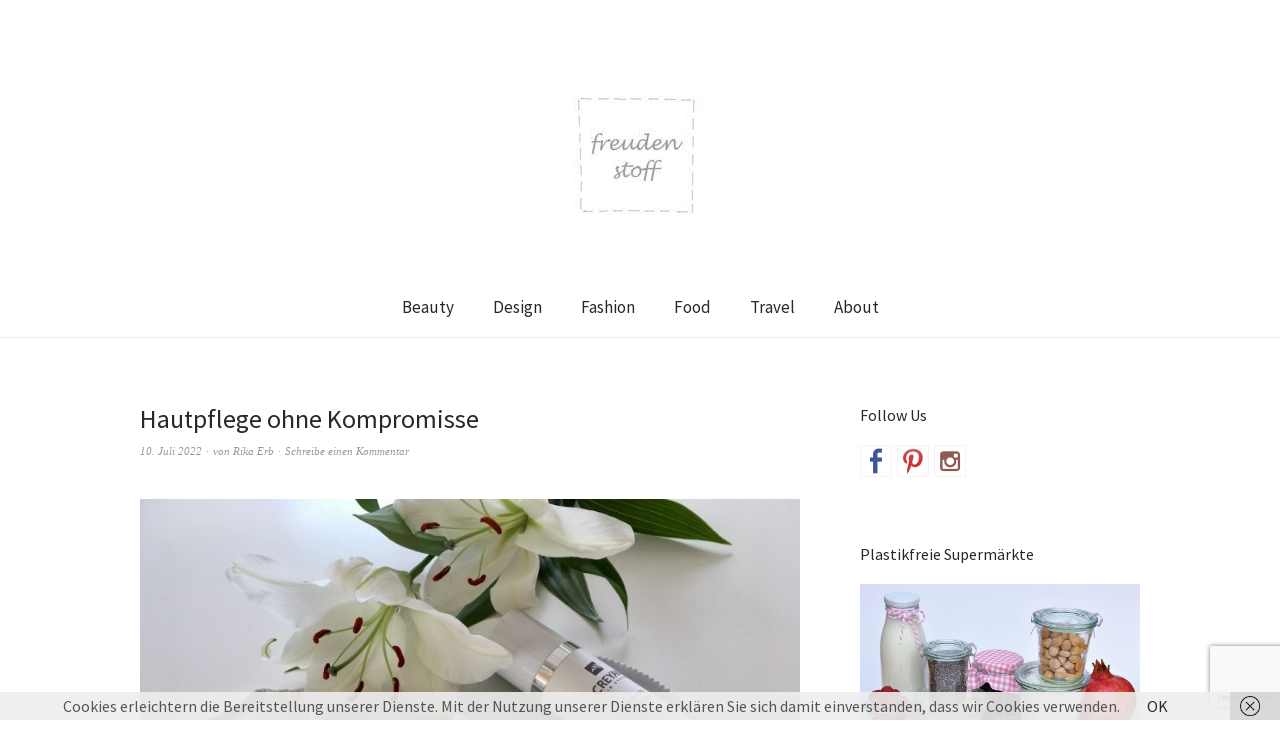

--- FILE ---
content_type: text/html; charset=UTF-8
request_url: https://freudenstoff.de/2022/07/hautpflege-ohne-kompromisse/
body_size: 14228
content:
<!DOCTYPE html>
<html lang="de">
<head>
<meta charset="UTF-8" />
<meta name="viewport" content="width=device-width, initial-scale=1">
<link rel="profile" href="http://gmpg.org/xfn/11">
<link rel="pingback" href="https://freudenstoff.de/xmlrpc.php">

<meta name='robots' content='index, follow, max-image-preview:large, max-snippet:-1, max-video-preview:-1' />

	<!-- This site is optimized with the Yoast SEO plugin v26.8 - https://yoast.com/product/yoast-seo-wordpress/ -->
	<title>Hautpflege ohne Kompromisse - freudenstoff</title>
	<link rel="canonical" href="https://freudenstoff.de/2022/07/hautpflege-ohne-kompromisse/" />
	<meta property="og:locale" content="de_DE" />
	<meta property="og:type" content="article" />
	<meta property="og:title" content="Hautpflege ohne Kompromisse - freudenstoff" />
	<meta property="og:description" content="Das deutschen Beauty Label CREYAN vereint wirksame Hightech-Kosmetik mit natürlichen Aktivstoffen, reinen Formulierungen und hoher Hautverträglichkeit, ohne Kompromisse für die Hautgesundheit zu machen. Dafür verzichtet sie aber bei alle Rezepturen&hellip; Weiterlesen" />
	<meta property="og:url" content="https://freudenstoff.de/2022/07/hautpflege-ohne-kompromisse/" />
	<meta property="og:site_name" content="freudenstoff" />
	<meta property="article:published_time" content="2022-07-10T11:35:43+00:00" />
	<meta property="og:image" content="https://freudenstoff.de/wp-content/uploads/2022/07/IMG_3374-1024x700.jpg" />
	<meta name="author" content="Rika Erb" />
	<meta name="twitter:card" content="summary_large_image" />
	<meta name="twitter:label1" content="Verfasst von" />
	<meta name="twitter:data1" content="Rika Erb" />
	<meta name="twitter:label2" content="Geschätzte Lesezeit" />
	<meta name="twitter:data2" content="1 Minute" />
	<script type="application/ld+json" class="yoast-schema-graph">{"@context":"https://schema.org","@graph":[{"@type":"Article","@id":"https://freudenstoff.de/2022/07/hautpflege-ohne-kompromisse/#article","isPartOf":{"@id":"https://freudenstoff.de/2022/07/hautpflege-ohne-kompromisse/"},"author":{"name":"Rika Erb","@id":"https://freudenstoff.de/#/schema/person/d3cff14c2b68860da1ce4d81f24272f6"},"headline":"Hautpflege ohne Kompromisse","datePublished":"2022-07-10T11:35:43+00:00","mainEntityOfPage":{"@id":"https://freudenstoff.de/2022/07/hautpflege-ohne-kompromisse/"},"wordCount":227,"commentCount":0,"image":{"@id":"https://freudenstoff.de/2022/07/hautpflege-ohne-kompromisse/#primaryimage"},"thumbnailUrl":"https://freudenstoff.de/wp-content/uploads/2022/07/IMG_3374-1024x700.jpg","keywords":["CREYAN"],"articleSection":["Beautyfreuden"],"inLanguage":"de","potentialAction":[{"@type":"CommentAction","name":"Comment","target":["https://freudenstoff.de/2022/07/hautpflege-ohne-kompromisse/#respond"]}]},{"@type":"WebPage","@id":"https://freudenstoff.de/2022/07/hautpflege-ohne-kompromisse/","url":"https://freudenstoff.de/2022/07/hautpflege-ohne-kompromisse/","name":"Hautpflege ohne Kompromisse - freudenstoff","isPartOf":{"@id":"https://freudenstoff.de/#website"},"primaryImageOfPage":{"@id":"https://freudenstoff.de/2022/07/hautpflege-ohne-kompromisse/#primaryimage"},"image":{"@id":"https://freudenstoff.de/2022/07/hautpflege-ohne-kompromisse/#primaryimage"},"thumbnailUrl":"https://freudenstoff.de/wp-content/uploads/2022/07/IMG_3374-1024x700.jpg","datePublished":"2022-07-10T11:35:43+00:00","author":{"@id":"https://freudenstoff.de/#/schema/person/d3cff14c2b68860da1ce4d81f24272f6"},"breadcrumb":{"@id":"https://freudenstoff.de/2022/07/hautpflege-ohne-kompromisse/#breadcrumb"},"inLanguage":"de","potentialAction":[{"@type":"ReadAction","target":["https://freudenstoff.de/2022/07/hautpflege-ohne-kompromisse/"]}]},{"@type":"ImageObject","inLanguage":"de","@id":"https://freudenstoff.de/2022/07/hautpflege-ohne-kompromisse/#primaryimage","url":"https://freudenstoff.de/wp-content/uploads/2022/07/IMG_3374.jpg","contentUrl":"https://freudenstoff.de/wp-content/uploads/2022/07/IMG_3374.jpg","width":1992,"height":1361},{"@type":"BreadcrumbList","@id":"https://freudenstoff.de/2022/07/hautpflege-ohne-kompromisse/#breadcrumb","itemListElement":[{"@type":"ListItem","position":1,"name":"Startseite","item":"https://freudenstoff.de/"},{"@type":"ListItem","position":2,"name":"Hautpflege ohne Kompromisse"}]},{"@type":"WebSite","@id":"https://freudenstoff.de/#website","url":"https://freudenstoff.de/","name":"freudenstoff","description":"","potentialAction":[{"@type":"SearchAction","target":{"@type":"EntryPoint","urlTemplate":"https://freudenstoff.de/?s={search_term_string}"},"query-input":{"@type":"PropertyValueSpecification","valueRequired":true,"valueName":"search_term_string"}}],"inLanguage":"de"},{"@type":"Person","@id":"https://freudenstoff.de/#/schema/person/d3cff14c2b68860da1ce4d81f24272f6","name":"Rika Erb","image":{"@type":"ImageObject","inLanguage":"de","@id":"https://freudenstoff.de/#/schema/person/image/","url":"https://secure.gravatar.com/avatar/98cab4d3e6b0ef310fc96a8bb221c2fe195f681bfa5e8c92ca687d7204a961e2?s=96&d=mm&r=g","contentUrl":"https://secure.gravatar.com/avatar/98cab4d3e6b0ef310fc96a8bb221c2fe195f681bfa5e8c92ca687d7204a961e2?s=96&d=mm&r=g","caption":"Rika Erb"},"url":"https://freudenstoff.de/author/freudenstoff/"}]}</script>
	<!-- / Yoast SEO plugin. -->


<link rel='dns-prefetch' href='//fonts.googleapis.com' />
<link rel="alternate" type="application/rss+xml" title="freudenstoff &raquo; Feed" href="https://freudenstoff.de/feed/" />
<link rel="alternate" type="application/rss+xml" title="freudenstoff &raquo; Kommentar-Feed" href="https://freudenstoff.de/comments/feed/" />
<link rel="alternate" type="application/rss+xml" title="freudenstoff &raquo; Kommentar-Feed zu Hautpflege ohne Kompromisse" href="https://freudenstoff.de/2022/07/hautpflege-ohne-kompromisse/feed/" />
<link rel="alternate" title="oEmbed (JSON)" type="application/json+oembed" href="https://freudenstoff.de/wp-json/oembed/1.0/embed?url=https%3A%2F%2Ffreudenstoff.de%2F2022%2F07%2Fhautpflege-ohne-kompromisse%2F" />
<link rel="alternate" title="oEmbed (XML)" type="text/xml+oembed" href="https://freudenstoff.de/wp-json/oembed/1.0/embed?url=https%3A%2F%2Ffreudenstoff.de%2F2022%2F07%2Fhautpflege-ohne-kompromisse%2F&#038;format=xml" />
		<!-- This site uses the Google Analytics by MonsterInsights plugin v9.11.1 - Using Analytics tracking - https://www.monsterinsights.com/ -->
		<!-- Note: MonsterInsights is not currently configured on this site. The site owner needs to authenticate with Google Analytics in the MonsterInsights settings panel. -->
					<!-- No tracking code set -->
				<!-- / Google Analytics by MonsterInsights -->
		<style id='wp-img-auto-sizes-contain-inline-css' type='text/css'>
img:is([sizes=auto i],[sizes^="auto," i]){contain-intrinsic-size:3000px 1500px}
/*# sourceURL=wp-img-auto-sizes-contain-inline-css */
</style>
<style id='wp-emoji-styles-inline-css' type='text/css'>

	img.wp-smiley, img.emoji {
		display: inline !important;
		border: none !important;
		box-shadow: none !important;
		height: 1em !important;
		width: 1em !important;
		margin: 0 0.07em !important;
		vertical-align: -0.1em !important;
		background: none !important;
		padding: 0 !important;
	}
/*# sourceURL=wp-emoji-styles-inline-css */
</style>
<style id='wp-block-library-inline-css' type='text/css'>
:root{--wp-block-synced-color:#7a00df;--wp-block-synced-color--rgb:122,0,223;--wp-bound-block-color:var(--wp-block-synced-color);--wp-editor-canvas-background:#ddd;--wp-admin-theme-color:#007cba;--wp-admin-theme-color--rgb:0,124,186;--wp-admin-theme-color-darker-10:#006ba1;--wp-admin-theme-color-darker-10--rgb:0,107,160.5;--wp-admin-theme-color-darker-20:#005a87;--wp-admin-theme-color-darker-20--rgb:0,90,135;--wp-admin-border-width-focus:2px}@media (min-resolution:192dpi){:root{--wp-admin-border-width-focus:1.5px}}.wp-element-button{cursor:pointer}:root .has-very-light-gray-background-color{background-color:#eee}:root .has-very-dark-gray-background-color{background-color:#313131}:root .has-very-light-gray-color{color:#eee}:root .has-very-dark-gray-color{color:#313131}:root .has-vivid-green-cyan-to-vivid-cyan-blue-gradient-background{background:linear-gradient(135deg,#00d084,#0693e3)}:root .has-purple-crush-gradient-background{background:linear-gradient(135deg,#34e2e4,#4721fb 50%,#ab1dfe)}:root .has-hazy-dawn-gradient-background{background:linear-gradient(135deg,#faaca8,#dad0ec)}:root .has-subdued-olive-gradient-background{background:linear-gradient(135deg,#fafae1,#67a671)}:root .has-atomic-cream-gradient-background{background:linear-gradient(135deg,#fdd79a,#004a59)}:root .has-nightshade-gradient-background{background:linear-gradient(135deg,#330968,#31cdcf)}:root .has-midnight-gradient-background{background:linear-gradient(135deg,#020381,#2874fc)}:root{--wp--preset--font-size--normal:16px;--wp--preset--font-size--huge:42px}.has-regular-font-size{font-size:1em}.has-larger-font-size{font-size:2.625em}.has-normal-font-size{font-size:var(--wp--preset--font-size--normal)}.has-huge-font-size{font-size:var(--wp--preset--font-size--huge)}.has-text-align-center{text-align:center}.has-text-align-left{text-align:left}.has-text-align-right{text-align:right}.has-fit-text{white-space:nowrap!important}#end-resizable-editor-section{display:none}.aligncenter{clear:both}.items-justified-left{justify-content:flex-start}.items-justified-center{justify-content:center}.items-justified-right{justify-content:flex-end}.items-justified-space-between{justify-content:space-between}.screen-reader-text{border:0;clip-path:inset(50%);height:1px;margin:-1px;overflow:hidden;padding:0;position:absolute;width:1px;word-wrap:normal!important}.screen-reader-text:focus{background-color:#ddd;clip-path:none;color:#444;display:block;font-size:1em;height:auto;left:5px;line-height:normal;padding:15px 23px 14px;text-decoration:none;top:5px;width:auto;z-index:100000}html :where(.has-border-color){border-style:solid}html :where([style*=border-top-color]){border-top-style:solid}html :where([style*=border-right-color]){border-right-style:solid}html :where([style*=border-bottom-color]){border-bottom-style:solid}html :where([style*=border-left-color]){border-left-style:solid}html :where([style*=border-width]){border-style:solid}html :where([style*=border-top-width]){border-top-style:solid}html :where([style*=border-right-width]){border-right-style:solid}html :where([style*=border-bottom-width]){border-bottom-style:solid}html :where([style*=border-left-width]){border-left-style:solid}html :where(img[class*=wp-image-]){height:auto;max-width:100%}:where(figure){margin:0 0 1em}html :where(.is-position-sticky){--wp-admin--admin-bar--position-offset:var(--wp-admin--admin-bar--height,0px)}@media screen and (max-width:600px){html :where(.is-position-sticky){--wp-admin--admin-bar--position-offset:0px}}

/*# sourceURL=wp-block-library-inline-css */
</style><style id='global-styles-inline-css' type='text/css'>
:root{--wp--preset--aspect-ratio--square: 1;--wp--preset--aspect-ratio--4-3: 4/3;--wp--preset--aspect-ratio--3-4: 3/4;--wp--preset--aspect-ratio--3-2: 3/2;--wp--preset--aspect-ratio--2-3: 2/3;--wp--preset--aspect-ratio--16-9: 16/9;--wp--preset--aspect-ratio--9-16: 9/16;--wp--preset--color--black: #000000;--wp--preset--color--cyan-bluish-gray: #abb8c3;--wp--preset--color--white: #ffffff;--wp--preset--color--pale-pink: #f78da7;--wp--preset--color--vivid-red: #cf2e2e;--wp--preset--color--luminous-vivid-orange: #ff6900;--wp--preset--color--luminous-vivid-amber: #fcb900;--wp--preset--color--light-green-cyan: #7bdcb5;--wp--preset--color--vivid-green-cyan: #00d084;--wp--preset--color--pale-cyan-blue: #8ed1fc;--wp--preset--color--vivid-cyan-blue: #0693e3;--wp--preset--color--vivid-purple: #9b51e0;--wp--preset--gradient--vivid-cyan-blue-to-vivid-purple: linear-gradient(135deg,rgb(6,147,227) 0%,rgb(155,81,224) 100%);--wp--preset--gradient--light-green-cyan-to-vivid-green-cyan: linear-gradient(135deg,rgb(122,220,180) 0%,rgb(0,208,130) 100%);--wp--preset--gradient--luminous-vivid-amber-to-luminous-vivid-orange: linear-gradient(135deg,rgb(252,185,0) 0%,rgb(255,105,0) 100%);--wp--preset--gradient--luminous-vivid-orange-to-vivid-red: linear-gradient(135deg,rgb(255,105,0) 0%,rgb(207,46,46) 100%);--wp--preset--gradient--very-light-gray-to-cyan-bluish-gray: linear-gradient(135deg,rgb(238,238,238) 0%,rgb(169,184,195) 100%);--wp--preset--gradient--cool-to-warm-spectrum: linear-gradient(135deg,rgb(74,234,220) 0%,rgb(151,120,209) 20%,rgb(207,42,186) 40%,rgb(238,44,130) 60%,rgb(251,105,98) 80%,rgb(254,248,76) 100%);--wp--preset--gradient--blush-light-purple: linear-gradient(135deg,rgb(255,206,236) 0%,rgb(152,150,240) 100%);--wp--preset--gradient--blush-bordeaux: linear-gradient(135deg,rgb(254,205,165) 0%,rgb(254,45,45) 50%,rgb(107,0,62) 100%);--wp--preset--gradient--luminous-dusk: linear-gradient(135deg,rgb(255,203,112) 0%,rgb(199,81,192) 50%,rgb(65,88,208) 100%);--wp--preset--gradient--pale-ocean: linear-gradient(135deg,rgb(255,245,203) 0%,rgb(182,227,212) 50%,rgb(51,167,181) 100%);--wp--preset--gradient--electric-grass: linear-gradient(135deg,rgb(202,248,128) 0%,rgb(113,206,126) 100%);--wp--preset--gradient--midnight: linear-gradient(135deg,rgb(2,3,129) 0%,rgb(40,116,252) 100%);--wp--preset--font-size--small: 13px;--wp--preset--font-size--medium: 20px;--wp--preset--font-size--large: 36px;--wp--preset--font-size--x-large: 42px;--wp--preset--spacing--20: 0.44rem;--wp--preset--spacing--30: 0.67rem;--wp--preset--spacing--40: 1rem;--wp--preset--spacing--50: 1.5rem;--wp--preset--spacing--60: 2.25rem;--wp--preset--spacing--70: 3.38rem;--wp--preset--spacing--80: 5.06rem;--wp--preset--shadow--natural: 6px 6px 9px rgba(0, 0, 0, 0.2);--wp--preset--shadow--deep: 12px 12px 50px rgba(0, 0, 0, 0.4);--wp--preset--shadow--sharp: 6px 6px 0px rgba(0, 0, 0, 0.2);--wp--preset--shadow--outlined: 6px 6px 0px -3px rgb(255, 255, 255), 6px 6px rgb(0, 0, 0);--wp--preset--shadow--crisp: 6px 6px 0px rgb(0, 0, 0);}:where(.is-layout-flex){gap: 0.5em;}:where(.is-layout-grid){gap: 0.5em;}body .is-layout-flex{display: flex;}.is-layout-flex{flex-wrap: wrap;align-items: center;}.is-layout-flex > :is(*, div){margin: 0;}body .is-layout-grid{display: grid;}.is-layout-grid > :is(*, div){margin: 0;}:where(.wp-block-columns.is-layout-flex){gap: 2em;}:where(.wp-block-columns.is-layout-grid){gap: 2em;}:where(.wp-block-post-template.is-layout-flex){gap: 1.25em;}:where(.wp-block-post-template.is-layout-grid){gap: 1.25em;}.has-black-color{color: var(--wp--preset--color--black) !important;}.has-cyan-bluish-gray-color{color: var(--wp--preset--color--cyan-bluish-gray) !important;}.has-white-color{color: var(--wp--preset--color--white) !important;}.has-pale-pink-color{color: var(--wp--preset--color--pale-pink) !important;}.has-vivid-red-color{color: var(--wp--preset--color--vivid-red) !important;}.has-luminous-vivid-orange-color{color: var(--wp--preset--color--luminous-vivid-orange) !important;}.has-luminous-vivid-amber-color{color: var(--wp--preset--color--luminous-vivid-amber) !important;}.has-light-green-cyan-color{color: var(--wp--preset--color--light-green-cyan) !important;}.has-vivid-green-cyan-color{color: var(--wp--preset--color--vivid-green-cyan) !important;}.has-pale-cyan-blue-color{color: var(--wp--preset--color--pale-cyan-blue) !important;}.has-vivid-cyan-blue-color{color: var(--wp--preset--color--vivid-cyan-blue) !important;}.has-vivid-purple-color{color: var(--wp--preset--color--vivid-purple) !important;}.has-black-background-color{background-color: var(--wp--preset--color--black) !important;}.has-cyan-bluish-gray-background-color{background-color: var(--wp--preset--color--cyan-bluish-gray) !important;}.has-white-background-color{background-color: var(--wp--preset--color--white) !important;}.has-pale-pink-background-color{background-color: var(--wp--preset--color--pale-pink) !important;}.has-vivid-red-background-color{background-color: var(--wp--preset--color--vivid-red) !important;}.has-luminous-vivid-orange-background-color{background-color: var(--wp--preset--color--luminous-vivid-orange) !important;}.has-luminous-vivid-amber-background-color{background-color: var(--wp--preset--color--luminous-vivid-amber) !important;}.has-light-green-cyan-background-color{background-color: var(--wp--preset--color--light-green-cyan) !important;}.has-vivid-green-cyan-background-color{background-color: var(--wp--preset--color--vivid-green-cyan) !important;}.has-pale-cyan-blue-background-color{background-color: var(--wp--preset--color--pale-cyan-blue) !important;}.has-vivid-cyan-blue-background-color{background-color: var(--wp--preset--color--vivid-cyan-blue) !important;}.has-vivid-purple-background-color{background-color: var(--wp--preset--color--vivid-purple) !important;}.has-black-border-color{border-color: var(--wp--preset--color--black) !important;}.has-cyan-bluish-gray-border-color{border-color: var(--wp--preset--color--cyan-bluish-gray) !important;}.has-white-border-color{border-color: var(--wp--preset--color--white) !important;}.has-pale-pink-border-color{border-color: var(--wp--preset--color--pale-pink) !important;}.has-vivid-red-border-color{border-color: var(--wp--preset--color--vivid-red) !important;}.has-luminous-vivid-orange-border-color{border-color: var(--wp--preset--color--luminous-vivid-orange) !important;}.has-luminous-vivid-amber-border-color{border-color: var(--wp--preset--color--luminous-vivid-amber) !important;}.has-light-green-cyan-border-color{border-color: var(--wp--preset--color--light-green-cyan) !important;}.has-vivid-green-cyan-border-color{border-color: var(--wp--preset--color--vivid-green-cyan) !important;}.has-pale-cyan-blue-border-color{border-color: var(--wp--preset--color--pale-cyan-blue) !important;}.has-vivid-cyan-blue-border-color{border-color: var(--wp--preset--color--vivid-cyan-blue) !important;}.has-vivid-purple-border-color{border-color: var(--wp--preset--color--vivid-purple) !important;}.has-vivid-cyan-blue-to-vivid-purple-gradient-background{background: var(--wp--preset--gradient--vivid-cyan-blue-to-vivid-purple) !important;}.has-light-green-cyan-to-vivid-green-cyan-gradient-background{background: var(--wp--preset--gradient--light-green-cyan-to-vivid-green-cyan) !important;}.has-luminous-vivid-amber-to-luminous-vivid-orange-gradient-background{background: var(--wp--preset--gradient--luminous-vivid-amber-to-luminous-vivid-orange) !important;}.has-luminous-vivid-orange-to-vivid-red-gradient-background{background: var(--wp--preset--gradient--luminous-vivid-orange-to-vivid-red) !important;}.has-very-light-gray-to-cyan-bluish-gray-gradient-background{background: var(--wp--preset--gradient--very-light-gray-to-cyan-bluish-gray) !important;}.has-cool-to-warm-spectrum-gradient-background{background: var(--wp--preset--gradient--cool-to-warm-spectrum) !important;}.has-blush-light-purple-gradient-background{background: var(--wp--preset--gradient--blush-light-purple) !important;}.has-blush-bordeaux-gradient-background{background: var(--wp--preset--gradient--blush-bordeaux) !important;}.has-luminous-dusk-gradient-background{background: var(--wp--preset--gradient--luminous-dusk) !important;}.has-pale-ocean-gradient-background{background: var(--wp--preset--gradient--pale-ocean) !important;}.has-electric-grass-gradient-background{background: var(--wp--preset--gradient--electric-grass) !important;}.has-midnight-gradient-background{background: var(--wp--preset--gradient--midnight) !important;}.has-small-font-size{font-size: var(--wp--preset--font-size--small) !important;}.has-medium-font-size{font-size: var(--wp--preset--font-size--medium) !important;}.has-large-font-size{font-size: var(--wp--preset--font-size--large) !important;}.has-x-large-font-size{font-size: var(--wp--preset--font-size--x-large) !important;}
/*# sourceURL=global-styles-inline-css */
</style>

<link rel='stylesheet' id='swiper-css-css' href='https://freudenstoff.de/wp-content/plugins/instagram-widget-by-wpzoom/dist/styles/library/swiper.css?ver=7.4.1' type='text/css' media='all' />
<link rel='stylesheet' id='dashicons-css' href='https://freudenstoff.de/wp-includes/css/dashicons.min.css?ver=6.9' type='text/css' media='all' />
<link rel='stylesheet' id='magnific-popup-css' href='https://freudenstoff.de/wp-content/plugins/instagram-widget-by-wpzoom/dist/styles/library/magnific-popup.css?ver=2.3.2' type='text/css' media='all' />
<link rel='stylesheet' id='wpz-insta_block-frontend-style-css' href='https://freudenstoff.de/wp-content/plugins/instagram-widget-by-wpzoom/dist/styles/frontend/index.css?ver=css-4b331c57b581' type='text/css' media='all' />
<style id='classic-theme-styles-inline-css' type='text/css'>
/*! This file is auto-generated */
.wp-block-button__link{color:#fff;background-color:#32373c;border-radius:9999px;box-shadow:none;text-decoration:none;padding:calc(.667em + 2px) calc(1.333em + 2px);font-size:1.125em}.wp-block-file__button{background:#32373c;color:#fff;text-decoration:none}
/*# sourceURL=/wp-includes/css/classic-themes.min.css */
</style>
<link rel='stylesheet' id='parent-style-css' href='https://freudenstoff.de/wp-content/themes/weta/style.css?ver=6.9' type='text/css' media='all' />
<link rel='stylesheet' id='weta-fonts-css' href='https://fonts.googleapis.com/css?family=Source+Sans+Pro%3A400%2C400italic%2C600%2C600italic&#038;subset=latin%2Clatin-ext' type='text/css' media='all' />
<link rel='stylesheet' id='weta-style-css' href='https://freudenstoff.de/wp-content/themes/freudenstoff/style.css?ver=20150704' type='text/css' media='all' />
<link rel='stylesheet' id='weta-flex-slider-style-css' href='https://freudenstoff.de/wp-content/themes/weta/js/flex-slider/flexslider.css?ver=6.9' type='text/css' media='all' />
<link rel='stylesheet' id='genericons-css' href='https://freudenstoff.de/wp-content/themes/weta/assets/genericons/genericons.css?ver=3.3.1' type='text/css' media='all' />
<script type="text/javascript" src="https://freudenstoff.de/wp-includes/js/jquery/jquery.min.js?ver=3.7.1" id="jquery-core-js"></script>
<script type="text/javascript" src="https://freudenstoff.de/wp-includes/js/jquery/jquery-migrate.min.js?ver=3.4.1" id="jquery-migrate-js"></script>
<script type="text/javascript" src="https://freudenstoff.de/wp-includes/js/underscore.min.js?ver=1.13.7" id="underscore-js"></script>
<script type="text/javascript" id="wp-util-js-extra">
/* <![CDATA[ */
var _wpUtilSettings = {"ajax":{"url":"/wp-admin/admin-ajax.php"}};
//# sourceURL=wp-util-js-extra
/* ]]> */
</script>
<script type="text/javascript" src="https://freudenstoff.de/wp-includes/js/wp-util.min.js?ver=6.9" id="wp-util-js"></script>
<script type="text/javascript" src="https://freudenstoff.de/wp-content/plugins/instagram-widget-by-wpzoom/dist/scripts/library/magnific-popup.js?ver=1768513986" id="magnific-popup-js"></script>
<script type="text/javascript" src="https://freudenstoff.de/wp-content/plugins/instagram-widget-by-wpzoom/dist/scripts/library/swiper.js?ver=7.4.1" id="swiper-js-js"></script>
<script type="text/javascript" src="https://freudenstoff.de/wp-content/plugins/instagram-widget-by-wpzoom/dist/scripts/frontend/block.js?ver=6c9dcb21b2da662ca82d" id="wpz-insta_block-frontend-script-js"></script>
<script type="text/javascript" src="https://freudenstoff.de/wp-content/themes/weta/js/jquery.fitvids.js?ver=1.1" id="weta-fitvids-js"></script>
<script type="text/javascript" src="https://freudenstoff.de/wp-content/themes/weta/js/flex-slider/jquery.flexslider-min.js?ver=6.9" id="weta-flex-slider-js"></script>
<link rel="https://api.w.org/" href="https://freudenstoff.de/wp-json/" /><link rel="alternate" title="JSON" type="application/json" href="https://freudenstoff.de/wp-json/wp/v2/posts/4493" /><link rel="EditURI" type="application/rsd+xml" title="RSD" href="https://freudenstoff.de/xmlrpc.php?rsd" />
<meta name="generator" content="WordPress 6.9" />
<link rel='shortlink' href='https://freudenstoff.de/?p=4493' />
	<style type="text/css">
	.entry-content a, .comment-text a, .author-bio a, .textwidget a {color: ;}
		#masthead {background: ;}
	@media screen and (min-width: 1023px) {
	.sticky-content.fixed {background: ;}
	}
			#colophon {background: ;}
			.widget_weta_authors {background: ;}
			.widget_weta_quote {background: ;}
			.widget_weta_numbered_rp {background: ;}
							</style>
		
<style type="text/css"></style>
	<style type="text/css" id="weta-header-css">
		
	#site-branding h1.site-title, #site-branding p.site-title, #site-branding p.site-description {display: none !important;}

		</style>
	<style>
.synved-social-resolution-single {
display: inline-block;
}
.synved-social-resolution-normal {
display: inline-block;
}
.synved-social-resolution-hidef {
display: none;
}

@media only screen and (min--moz-device-pixel-ratio: 2),
only screen and (-o-min-device-pixel-ratio: 2/1),
only screen and (-webkit-min-device-pixel-ratio: 2),
only screen and (min-device-pixel-ratio: 2),
only screen and (min-resolution: 2dppx),
only screen and (min-resolution: 192dpi) {
	.synved-social-resolution-normal {
	display: none;
	}
	.synved-social-resolution-hidef {
	display: inline-block;
	}
}
</style><link rel="icon" href="https://freudenstoff.de/wp-content/uploads/2017/09/cropped-fsweiss-mittel-2-32x32.jpg" sizes="32x32" />
<link rel="icon" href="https://freudenstoff.de/wp-content/uploads/2017/09/cropped-fsweiss-mittel-2-192x192.jpg" sizes="192x192" />
<link rel="apple-touch-icon" href="https://freudenstoff.de/wp-content/uploads/2017/09/cropped-fsweiss-mittel-2-180x180.jpg" />
<meta name="msapplication-TileImage" content="https://freudenstoff.de/wp-content/uploads/2017/09/cropped-fsweiss-mittel-2-270x270.jpg" />
<link rel='stylesheet' id='gglcptch-css' href='https://freudenstoff.de/wp-content/plugins/google-captcha/css/gglcptch.css?ver=1.85' type='text/css' media='all' />
</head>

<body class="wp-singular post-template-default single single-post postid-4493 single-format-standard wp-theme-weta wp-child-theme-freudenstoff">

		<div class="header-bg">
		<header id="masthead" class="cf" role="banner">

			<div id="menu-top-wrap">
				

<div class="social-search-wrap">
	
		
	</div><!-- end .social-search-wrap -->			</div><!-- end .menu-top-wrap -->

			<div id="site-branding">
									<div id="site-logo">
						<a href="https://freudenstoff.de/" rel="home"><img src="https://freudenstoff.de/wp-content/uploads/2017/09/cropped-cropped-Schrift_Naht_quadrat_120.jpg" width="500" height="119" alt=""></a>
					</div><!-- end #site-logo -->
				 

									<p class="site-title"><a href="https://freudenstoff.de/" rel="home">freudenstoff</a></p>
				
							</div><!-- end #site-branding -->

			<button id="menu-main-toggle"><span>Öffnen</span></button>
						<button id="menu-main-close"  class="btn-close"><span>Schließen</span></button>

			<div id="menu-main-wrap" class="sticky-element cf">

				<div class="sticky-anchor"></div>
				<nav id="site-nav" class="sticky-content cf" role="navigation">
					<div class="sticky-wrap">
										<ul id="menu-hauptnavigation" class="nav-menu"><li id="menu-item-3345" class="menu-item menu-item-type-taxonomy menu-item-object-category current-post-ancestor current-menu-parent current-post-parent menu-item-3345"><a href="https://freudenstoff.de/category/beautyfreuden/">Beauty</a></li>
<li id="menu-item-3346" class="menu-item menu-item-type-taxonomy menu-item-object-category menu-item-3346"><a href="https://freudenstoff.de/category/designfreuden/">Design</a></li>
<li id="menu-item-3347" class="menu-item menu-item-type-taxonomy menu-item-object-category menu-item-3347"><a href="https://freudenstoff.de/category/modefreuden/">Fashion</a></li>
<li id="menu-item-3423" class="menu-item menu-item-type-taxonomy menu-item-object-category menu-item-3423"><a href="https://freudenstoff.de/category/genussfreuden/">Food</a></li>
<li id="menu-item-3348" class="menu-item menu-item-type-taxonomy menu-item-object-category menu-item-3348"><a href="https://freudenstoff.de/category/reisefreuden/">Travel</a></li>
<li id="menu-item-3344" class="menu-item menu-item-type-post_type menu-item-object-page menu-item-3344"><a href="https://freudenstoff.de/ueber-uns/">About</a></li>
</ul>						
										</div><!-- end .sticky-wrap -->
				</nav><!-- end #site-nav -->

				<div id="mobile-menu-top-wrap">
					

<div class="social-search-wrap">
	
		
	</div><!-- end .social-search-wrap -->				</div><!-- end .mobile-menu-top-wrap -->
				<button id="menu-main-close-bottom" class="btn-close"><span>Schließen</span></button>
			</div><!-- end #menu-main-wrap -->

		</header><!-- end #masthead -->
		</div><!-- end .header-bg -->

<div id="main-wrap">	
	<div class="blog-wrap cf">
		<div id="primary" class="site-content cf" role="main">
		
<article id="post-4493" class="post-4493 post type-post status-publish format-standard hentry category-beautyfreuden tag-creyan">

	<header class="entry-header">
		<h1 class="entry-title">Hautpflege ohne Kompromisse</h1>		<div class="entry-meta">
				<div class="entry-date">
					<a href="https://freudenstoff.de/2022/07/hautpflege-ohne-kompromisse/">10. Juli 2022</a>
				</div><!-- end .entry-date -->
				<div class="entry-author">
				von <a href="https://freudenstoff.de/author/freudenstoff/" title="Alle Artikel von Rika Erb">Rika Erb</a>				</div><!-- end .entry-author -->
								<div class="entry-comments">
					<a href="https://freudenstoff.de/2022/07/hautpflege-ohne-kompromisse/#respond"><span class="leave-reply">Schreibe einen Kommentar</span></a>				</div><!-- end .entry-comments -->
								</div><!-- end .entry-meta -->
	</header><!-- end .entry-header -->

	
	<div class="entry-content">
		<p><img fetchpriority="high" decoding="async" class="alignnone size-large wp-image-4494" src="https://freudenstoff.de/wp-content/uploads/2022/07/IMG_3374-1024x700.jpg" alt="" width="660" height="451" srcset="https://freudenstoff.de/wp-content/uploads/2022/07/IMG_3374-1024x700.jpg 1024w, https://freudenstoff.de/wp-content/uploads/2022/07/IMG_3374-300x205.jpg 300w, https://freudenstoff.de/wp-content/uploads/2022/07/IMG_3374-768x525.jpg 768w, https://freudenstoff.de/wp-content/uploads/2022/07/IMG_3374-1536x1049.jpg 1536w, https://freudenstoff.de/wp-content/uploads/2022/07/IMG_3374-1000x683.jpg 1000w, https://freudenstoff.de/wp-content/uploads/2022/07/IMG_3374.jpg 1992w" sizes="(max-width: 660px) 100vw, 660px" />Das deutschen Beauty Label CREYAN vereint wirksame Hightech-Kosmetik mit natürlichen Aktivstoffen, reinen Formulierungen und hoher Hautverträglichkeit, ohne Kompromisse für die Hautgesundheit zu machen. Dafür verzichtet sie aber bei alle Rezepturen auf Mineralöle, Silikone, PEGs und Parabene. Und natürlich ohne Tierversuche und 100% vegan. Ich bin völlig begeistert von dem Firming Lip Volumizer MD. Denn die Lippen wirken sofort voluminöser, die Lippenkontur wird definierter und die natürliche Lippenfarbe verstärkt. Das wird mein täglicher Begleiter.<span id="more-4493"></span></p>
<p><img decoding="async" class="alignnone size-large wp-image-4495" src="https://freudenstoff.de/wp-content/uploads/2022/07/IMG_3375-1024x684.jpg" alt="" width="660" height="441" srcset="https://freudenstoff.de/wp-content/uploads/2022/07/IMG_3375-1024x684.jpg 1024w, https://freudenstoff.de/wp-content/uploads/2022/07/IMG_3375-300x200.jpg 300w, https://freudenstoff.de/wp-content/uploads/2022/07/IMG_3375-768x513.jpg 768w, https://freudenstoff.de/wp-content/uploads/2022/07/IMG_3375-1536x1026.jpg 1536w, https://freudenstoff.de/wp-content/uploads/2022/07/IMG_3375-1000x668.jpg 1000w, https://freudenstoff.de/wp-content/uploads/2022/07/IMG_3375-660x440.jpg 660w, https://freudenstoff.de/wp-content/uploads/2022/07/IMG_3375-373x248.jpg 373w, https://freudenstoff.de/wp-content/uploads/2022/07/IMG_3375.jpg 1854w" sizes="(max-width: 660px) 100vw, 660px" />Ich möchte euch aber auch noch das Intense Hydrating Serum vorstellen. Durch die Hyaluronsäure, Provitamin B5, Jiaogulan-Extrakt wirkt es Intensiv feuchtigkeitsspendend, beruhigend, mildert entzündliche Prozesse und Hautirritationen, schützt vor oxidativem Stress, hat aufpolsternde Effekte und mindert feine Linien und Fältchen.</p>
<p><img decoding="async" class="alignnone size-large wp-image-4496" src="https://freudenstoff.de/wp-content/uploads/2022/07/IMG_3376-1024x780.jpg" alt="" width="660" height="503" srcset="https://freudenstoff.de/wp-content/uploads/2022/07/IMG_3376-1024x780.jpg 1024w, https://freudenstoff.de/wp-content/uploads/2022/07/IMG_3376-300x228.jpg 300w, https://freudenstoff.de/wp-content/uploads/2022/07/IMG_3376-768x585.jpg 768w, https://freudenstoff.de/wp-content/uploads/2022/07/IMG_3376-1536x1169.jpg 1536w, https://freudenstoff.de/wp-content/uploads/2022/07/IMG_3376-1000x761.jpg 1000w, https://freudenstoff.de/wp-content/uploads/2022/07/IMG_3376.jpg 1801w" sizes="(max-width: 660px) 100vw, 660px" />Die Firming Day Cream mit Niacinamid, Syn(R)Ake, Hyaluronsäure, Squalan, Provitamin B5, Vitamin E ist eine feuchtigkeitsspendende Anti-Aging-Pflege für eine festere, straffere und ebenmäßigere Haut. Die effektive Wirkstoffkombination mit Niacinamide und Peptiden wirkt straffend und glättend. So wird das Erscheinungsbild der Haut korrigiert. Gleichzeitig mildert die Pflege Pigmentflecken und verfeinert Poren du sorgt so für einen strahlenden und ebenmäßigen Teint.</p>
<p>Die Pflege ist in langjährige Zusammenarbeit mit spezialisierten Dermatologen entstanden und der internationale Forschungsstand wird kontinuierlich von der Entwicklung berücksichtigt. Das merkt man den Produkten wirklich an!</p>
			</div><!-- end .entry-content -->

	<footer class="entry-footer cf">
		<div class="entry-cats">
			<span>Kategorie </span><a href="https://freudenstoff.de/category/beautyfreuden/" rel="category tag">Beautyfreuden</a>		</div><!-- end .entry-cats -->
					<div class="entry-tags"><span>Schlagwörter </span><a href="https://freudenstoff.de/tag/creyan/" rel="tag">CREYAN</a></div>
					</footer><!-- end .entry-footer -->
</article><!-- end .post-4493 -->
	<div id="comments" class="comments-area">

	
		<div id="respond" class="comment-respond">
		<h3 id="reply-title" class="comment-reply-title">Schreibe einen Kommentar <small><a rel="nofollow" id="cancel-comment-reply-link" href="/2022/07/hautpflege-ohne-kompromisse/#respond" style="display:none;">Antwort abbrechen</a></small></h3><form action="https://freudenstoff.de/wp-comments-post.php" method="post" id="commentform" class="comment-form"><p class="comment-notes"><span id="email-notes">Deine E-Mail-Adresse wird nicht veröffentlicht.</span> <span class="required-field-message">Erforderliche Felder sind mit <span class="required">*</span> markiert</span></p><p class="comment-form-comment"><label for="comment">Kommentar <span class="required">*</span></label> <textarea id="comment" name="comment" cols="45" rows="8" maxlength="65525" required="required"></textarea></p><p class="comment-form-author"><label for="author">Name <span class="required">*</span></label> <input id="author" name="author" type="text" value="" size="30" maxlength="245" autocomplete="name" required="required" /></p>
<p class="comment-form-email"><label for="email">E-Mail-Adresse <span class="required">*</span></label> <input id="email" name="email" type="text" value="" size="30" maxlength="100" aria-describedby="email-notes" autocomplete="email" required="required" /></p>
<p class="comment-form-url"><label for="url">Website</label> <input id="url" name="url" type="text" value="" size="30" maxlength="200" autocomplete="url" /></p>
<div class="gglcptch gglcptch_invisible"><div id="gglcptch_recaptcha_1623120545" class="gglcptch_recaptcha"></div>
				<noscript>
					<div style="width: 302px;">
						<div style="width: 302px; height: 422px; position: relative;">
							<div style="width: 302px; height: 422px; position: absolute;">
								<iframe src="https://www.google.com/recaptcha/api/fallback?k=6Ld4OrgUAAAAAMmBJazeh47YiwCdJEi9e3C-GkEi" frameborder="0" scrolling="no" style="width: 302px; height:422px; border-style: none;"></iframe>
							</div>
						</div>
						<div style="border-style: none; bottom: 12px; left: 25px; margin: 0px; padding: 0px; right: 25px; background: #f9f9f9; border: 1px solid #c1c1c1; border-radius: 3px; height: 60px; width: 300px;">
							<input type="hidden" id="g-recaptcha-response" name="g-recaptcha-response" class="g-recaptcha-response" style="width: 250px !important; height: 40px !important; border: 1px solid #c1c1c1 !important; margin: 10px 25px !important; padding: 0px !important; resize: none !important;">
						</div>
					</div>
				</noscript></div><p class="form-submit"><input name="submit" type="submit" id="submit" class="submit" value="Kommentar abschicken" /> <input type='hidden' name='comment_post_ID' value='4493' id='comment_post_ID' />
<input type='hidden' name='comment_parent' id='comment_parent' value='0' />
</p></form>	</div><!-- #respond -->
	
	</div><!-- #comments .comments-area -->

				<div class="nav-wrap cf">
		<nav id="nav-single">
			<div class="nav-previous"><a href="https://freudenstoff.de/2022/06/coeur-de-beaute/" rel="prev"><span class="meta-nav">Vorheriger Artikel</span>coeur de beauté</a></div>
			<div class="nav-next"><a href="https://freudenstoff.de/2022/07/selbsthilfe-bei-rueckenschmerzen/" rel="next"><span class="meta-nav">Nächster Artikel</span>Selbsthilfe bei Rückenschmerzen</a></div>
		</nav><!-- #nav-single -->
	</div><!-- end .nav-wrap -->
	
		</div><!-- end #primary -->
		<div id="blog-sidebar" class="default-sidebar sidebar-small widget-area" role="complementary">
	<aside id="synved_social_follow-3" class="widget widget_synved_social_follow"><h3 class="widget-title">Follow Us</h3><div><a class="synved-social-button synved-social-button-follow synved-social-size-32 synved-social-resolution-single synved-social-provider-facebook nolightbox" data-provider="facebook" target="_blank" rel="nofollow" title="Follow us on Facebook" href="https://www.facebook.com/freudenstoff" style="font-size: 0px;width:32px;height:32px;margin:0;margin-bottom:5px;margin-right:5px"><img alt="Facebook" title="Follow us on Facebook" class="synved-share-image synved-social-image synved-social-image-follow" width="32" height="32" style="display: inline;width:32px;height:32px;margin: 0;padding: 0;border: none;box-shadow: none" src="https://freudenstoff.de/wp-content/plugins/social-media-feather/synved-social/addons/extra-icons/image/social/clearslate/64x64/facebook.png" /></a><a class="synved-social-button synved-social-button-follow synved-social-size-32 synved-social-resolution-single synved-social-provider-pinterest nolightbox" data-provider="pinterest" target="_blank" rel="nofollow" title="Our board on Pinterest" href="https://de.pinterest.com/Freudenstoff/" style="font-size: 0px;width:32px;height:32px;margin:0;margin-bottom:5px;margin-right:5px"><img alt="pinterest" title="Our board on Pinterest" class="synved-share-image synved-social-image synved-social-image-follow" width="32" height="32" style="display: inline;width:32px;height:32px;margin: 0;padding: 0;border: none;box-shadow: none" src="https://freudenstoff.de/wp-content/plugins/social-media-feather/synved-social/addons/extra-icons/image/social/clearslate/64x64/pinterest.png" /></a><a class="synved-social-button synved-social-button-follow synved-social-size-32 synved-social-resolution-single synved-social-provider-instagram nolightbox" data-provider="instagram" target="_blank" rel="nofollow" title="Check out our instagram feed" href="http://instagram.com/freudenstoff" style="font-size: 0px;width:32px;height:32px;margin:0;margin-bottom:5px"><img alt="instagram" title="Check out our instagram feed" class="synved-share-image synved-social-image synved-social-image-follow" width="32" height="32" style="display: inline;width:32px;height:32px;margin: 0;padding: 0;border: none;box-shadow: none" src="https://freudenstoff.de/wp-content/plugins/social-media-feather/synved-social/addons/extra-icons/image/social/clearslate/64x64/instagram.png" /></a></div></aside><aside id="custom_html-2" class="widget_text widget widget_custom_html"><h3 class="widget-title">Plastikfreie Supermärkte</h3><div class="textwidget custom-html-widget"><a href="/2016/04/plastikfreie-supermaerkte-in-deutschland-und-oesterreich/"><img src="/wp-content/uploads/2016/04/plastikfreier_Einkauf.jpg" alt="plastikfreier Einkauf"></a></div></aside><aside id="custom_html-3" class="widget_text widget widget_custom_html"><h3 class="widget-title">Textil-Siegel-Guide</h3><div class="textwidget custom-html-widget"><a href="/2016/06/textil-siegel-guide/"><img src="/wp-content/uploads/2016/06/cotton-tisch.jpg" alt="Textil-Siegel-Guide"></a></div></aside><aside id="search-2" class="widget widget_search">
<form method="get" class="searchform" action="https://freudenstoff.de/" role="search">
	<label for="s" class="screen-reader-text"><span>Suche</span></label>
	<input type="text" class="search-field" name="s" id="s" placeholder="Suche&hellip;" />
	<input type="submit" class="submit" name="submit" id="searchsubmit" value="Suche" />
</form></aside></div><!-- end #blog-sidebar -->	</div><!-- end .blog-wrap -->

<footer id="colophon" class="site-footer cf">
	
	<div class="footer-wrap">
		

<div id="footerwidgets-wrap" class="cf">
			<div id="footer-one" class="sidebar-footer widget-area" role="complementary">
			<aside id="wpzoom_instagram_widget-4" class="widget zoom-instagram-widget"></aside>		</div><!-- end #footer-one -->
	
	
	
	
	
</div><!-- end #footerwidgets-wrap -->					<div id="footer-social-nav" class="social-nav" role="navigation">
				<ul id="menu-footer" class="menu"><li id="menu-item-3350" class="menu-item menu-item-type-post_type menu-item-object-page menu-item-3350"><a href="https://freudenstoff.de/kontakt/">Kontakt</a></li>
<li id="menu-item-3351" class="menu-item menu-item-type-post_type menu-item-object-page menu-item-3351"><a href="https://freudenstoff.de/impressum/">Impressum</a></li>
<li id="menu-item-3667" class="menu-item menu-item-type-post_type menu-item-object-page menu-item-3667"><a href="https://freudenstoff.de/datenschutzerklaerung/">Datenschutzerklärung</a></li>
</ul>			</div><!-- end #footer-social -->
		
		<div id="site-info">
			<ul class="credit" role="contentinfo">
								<li class="copyright">&copy; 2026 <a href="https://freudenstoff.de/">freudenstoff.</a></li>
				<li class="wp-credit">Powered by <a href="https://wordpress.org/" >WordPress</a></li>
				<li>Theme: Weta von <a href="https://www.elmastudio.de/en/" rel="designer">Elmastudio</a>.</li>
							</ul><!-- end .credit -->
		</div><!-- end #site-info -->
	</div><!-- end .footer-wrap -->

	
	<div class="top"><span>Nach Oben</span></div>

</footer><!-- end #colophon -->
</div><!-- end #main-wrap -->

<script type="speculationrules">
{"prefetch":[{"source":"document","where":{"and":[{"href_matches":"/*"},{"not":{"href_matches":["/wp-*.php","/wp-admin/*","/wp-content/uploads/*","/wp-content/*","/wp-content/plugins/*","/wp-content/themes/freudenstoff/*","/wp-content/themes/weta/*","/*\\?(.+)"]}},{"not":{"selector_matches":"a[rel~=\"nofollow\"]"}},{"not":{"selector_matches":".no-prefetch, .no-prefetch a"}}]},"eagerness":"conservative"}]}
</script>
<script type="text/javascript" src="https://freudenstoff.de/wp-content/plugins/instagram-widget-by-wpzoom/dist/scripts/library/lazy.js?ver=1768513986" id="zoom-instagram-widget-lazy-load-js"></script>
<script type="text/javascript" id="zoom-instagram-widget-js-extra">
/* <![CDATA[ */
var wpzInstaAjax = {"ajaxurl":"https://freudenstoff.de/wp-admin/admin-ajax.php","nonce":"5b22fcc0a3"};
//# sourceURL=zoom-instagram-widget-js-extra
/* ]]> */
</script>
<script type="text/javascript" src="https://freudenstoff.de/wp-content/plugins/instagram-widget-by-wpzoom/dist/scripts/frontend/index.js?ver=2.3.2" id="zoom-instagram-widget-js"></script>
<script type="text/javascript" src="https://freudenstoff.de/wp-content/plugins/wf-cookie-consent/js/cookiechoices.min.js?ver=6.9" id="wf-cookie-consent-cookiechoices-js"></script>
<script type="text/javascript" src="https://freudenstoff.de/wp-includes/js/comment-reply.min.js?ver=6.9" id="comment-reply-js" async="async" data-wp-strategy="async" fetchpriority="low"></script>
<script type="text/javascript" id="weta-script-js-extra">
/* <![CDATA[ */
var screenReaderText = {"expand":"\u003Cspan class=\"screen-reader-text\"\u003Eexpand child menu\u003C/span\u003E","collapse":"\u003Cspan class=\"screen-reader-text\"\u003Ecollapse child menu\u003C/span\u003E"};
//# sourceURL=weta-script-js-extra
/* ]]> */
</script>
<script type="text/javascript" src="https://freudenstoff.de/wp-content/themes/weta/js/functions.js?ver=20150704" id="weta-script-js"></script>
<script type="text/javascript" data-cfasync="false" async="async" defer="defer" src="https://www.google.com/recaptcha/api.js?render=explicit&amp;ver=1.85" id="gglcptch_api-js"></script>
<script type="text/javascript" id="gglcptch_script-js-extra">
/* <![CDATA[ */
var gglcptch = {"options":{"version":"invisible","sitekey":"6Ld4OrgUAAAAAMmBJazeh47YiwCdJEi9e3C-GkEi","error":"\u003Cstrong\u003EWarnung\u003C/strong\u003E:&nbsp;Im aktuellen Formular wurde mehr als ein reCAPTCHA gefunden. Bitte entfernen Sie alle unn\u00f6tigen reCAPTCHA-Felder, damit es richtig funktioniert.","disable":0},"vars":{"visibility":false}};
//# sourceURL=gglcptch_script-js-extra
/* ]]> */
</script>
<script type="text/javascript" src="https://freudenstoff.de/wp-content/plugins/google-captcha/js/script.js?ver=1.85" id="gglcptch_script-js"></script>
<script id="wp-emoji-settings" type="application/json">
{"baseUrl":"https://s.w.org/images/core/emoji/17.0.2/72x72/","ext":".png","svgUrl":"https://s.w.org/images/core/emoji/17.0.2/svg/","svgExt":".svg","source":{"concatemoji":"https://freudenstoff.de/wp-includes/js/wp-emoji-release.min.js?ver=6.9"}}
</script>
<script type="module">
/* <![CDATA[ */
/*! This file is auto-generated */
const a=JSON.parse(document.getElementById("wp-emoji-settings").textContent),o=(window._wpemojiSettings=a,"wpEmojiSettingsSupports"),s=["flag","emoji"];function i(e){try{var t={supportTests:e,timestamp:(new Date).valueOf()};sessionStorage.setItem(o,JSON.stringify(t))}catch(e){}}function c(e,t,n){e.clearRect(0,0,e.canvas.width,e.canvas.height),e.fillText(t,0,0);t=new Uint32Array(e.getImageData(0,0,e.canvas.width,e.canvas.height).data);e.clearRect(0,0,e.canvas.width,e.canvas.height),e.fillText(n,0,0);const a=new Uint32Array(e.getImageData(0,0,e.canvas.width,e.canvas.height).data);return t.every((e,t)=>e===a[t])}function p(e,t){e.clearRect(0,0,e.canvas.width,e.canvas.height),e.fillText(t,0,0);var n=e.getImageData(16,16,1,1);for(let e=0;e<n.data.length;e++)if(0!==n.data[e])return!1;return!0}function u(e,t,n,a){switch(t){case"flag":return n(e,"\ud83c\udff3\ufe0f\u200d\u26a7\ufe0f","\ud83c\udff3\ufe0f\u200b\u26a7\ufe0f")?!1:!n(e,"\ud83c\udde8\ud83c\uddf6","\ud83c\udde8\u200b\ud83c\uddf6")&&!n(e,"\ud83c\udff4\udb40\udc67\udb40\udc62\udb40\udc65\udb40\udc6e\udb40\udc67\udb40\udc7f","\ud83c\udff4\u200b\udb40\udc67\u200b\udb40\udc62\u200b\udb40\udc65\u200b\udb40\udc6e\u200b\udb40\udc67\u200b\udb40\udc7f");case"emoji":return!a(e,"\ud83e\u1fac8")}return!1}function f(e,t,n,a){let r;const o=(r="undefined"!=typeof WorkerGlobalScope&&self instanceof WorkerGlobalScope?new OffscreenCanvas(300,150):document.createElement("canvas")).getContext("2d",{willReadFrequently:!0}),s=(o.textBaseline="top",o.font="600 32px Arial",{});return e.forEach(e=>{s[e]=t(o,e,n,a)}),s}function r(e){var t=document.createElement("script");t.src=e,t.defer=!0,document.head.appendChild(t)}a.supports={everything:!0,everythingExceptFlag:!0},new Promise(t=>{let n=function(){try{var e=JSON.parse(sessionStorage.getItem(o));if("object"==typeof e&&"number"==typeof e.timestamp&&(new Date).valueOf()<e.timestamp+604800&&"object"==typeof e.supportTests)return e.supportTests}catch(e){}return null}();if(!n){if("undefined"!=typeof Worker&&"undefined"!=typeof OffscreenCanvas&&"undefined"!=typeof URL&&URL.createObjectURL&&"undefined"!=typeof Blob)try{var e="postMessage("+f.toString()+"("+[JSON.stringify(s),u.toString(),c.toString(),p.toString()].join(",")+"));",a=new Blob([e],{type:"text/javascript"});const r=new Worker(URL.createObjectURL(a),{name:"wpTestEmojiSupports"});return void(r.onmessage=e=>{i(n=e.data),r.terminate(),t(n)})}catch(e){}i(n=f(s,u,c,p))}t(n)}).then(e=>{for(const n in e)a.supports[n]=e[n],a.supports.everything=a.supports.everything&&a.supports[n],"flag"!==n&&(a.supports.everythingExceptFlag=a.supports.everythingExceptFlag&&a.supports[n]);var t;a.supports.everythingExceptFlag=a.supports.everythingExceptFlag&&!a.supports.flag,a.supports.everything||((t=a.source||{}).concatemoji?r(t.concatemoji):t.wpemoji&&t.twemoji&&(r(t.twemoji),r(t.wpemoji)))});
//# sourceURL=https://freudenstoff.de/wp-includes/js/wp-emoji-loader.min.js
/* ]]> */
</script>
<script type="text/javascript">
	window._wfCookieConsentSettings = {"wf_cookietext":"Cookies erleichtern die Bereitstellung unserer Dienste. Mit der Nutzung unserer Dienste erkl\u00e4ren Sie sich damit einverstanden, dass wir Cookies verwenden. ","wf_dismisstext":"OK","wf_linktext":"Weitere Informationen","wf_linkhref":null,"wf_position":"bottom","language":"de"};
</script>

</body>
</html>


--- FILE ---
content_type: text/html; charset=utf-8
request_url: https://www.google.com/recaptcha/api2/anchor?ar=1&k=6Ld4OrgUAAAAAMmBJazeh47YiwCdJEi9e3C-GkEi&co=aHR0cHM6Ly9mcmV1ZGVuc3RvZmYuZGU6NDQz&hl=en&v=N67nZn4AqZkNcbeMu4prBgzg&size=invisible&anchor-ms=20000&execute-ms=30000&cb=in83519esn3b
body_size: 49668
content:
<!DOCTYPE HTML><html dir="ltr" lang="en"><head><meta http-equiv="Content-Type" content="text/html; charset=UTF-8">
<meta http-equiv="X-UA-Compatible" content="IE=edge">
<title>reCAPTCHA</title>
<style type="text/css">
/* cyrillic-ext */
@font-face {
  font-family: 'Roboto';
  font-style: normal;
  font-weight: 400;
  font-stretch: 100%;
  src: url(//fonts.gstatic.com/s/roboto/v48/KFO7CnqEu92Fr1ME7kSn66aGLdTylUAMa3GUBHMdazTgWw.woff2) format('woff2');
  unicode-range: U+0460-052F, U+1C80-1C8A, U+20B4, U+2DE0-2DFF, U+A640-A69F, U+FE2E-FE2F;
}
/* cyrillic */
@font-face {
  font-family: 'Roboto';
  font-style: normal;
  font-weight: 400;
  font-stretch: 100%;
  src: url(//fonts.gstatic.com/s/roboto/v48/KFO7CnqEu92Fr1ME7kSn66aGLdTylUAMa3iUBHMdazTgWw.woff2) format('woff2');
  unicode-range: U+0301, U+0400-045F, U+0490-0491, U+04B0-04B1, U+2116;
}
/* greek-ext */
@font-face {
  font-family: 'Roboto';
  font-style: normal;
  font-weight: 400;
  font-stretch: 100%;
  src: url(//fonts.gstatic.com/s/roboto/v48/KFO7CnqEu92Fr1ME7kSn66aGLdTylUAMa3CUBHMdazTgWw.woff2) format('woff2');
  unicode-range: U+1F00-1FFF;
}
/* greek */
@font-face {
  font-family: 'Roboto';
  font-style: normal;
  font-weight: 400;
  font-stretch: 100%;
  src: url(//fonts.gstatic.com/s/roboto/v48/KFO7CnqEu92Fr1ME7kSn66aGLdTylUAMa3-UBHMdazTgWw.woff2) format('woff2');
  unicode-range: U+0370-0377, U+037A-037F, U+0384-038A, U+038C, U+038E-03A1, U+03A3-03FF;
}
/* math */
@font-face {
  font-family: 'Roboto';
  font-style: normal;
  font-weight: 400;
  font-stretch: 100%;
  src: url(//fonts.gstatic.com/s/roboto/v48/KFO7CnqEu92Fr1ME7kSn66aGLdTylUAMawCUBHMdazTgWw.woff2) format('woff2');
  unicode-range: U+0302-0303, U+0305, U+0307-0308, U+0310, U+0312, U+0315, U+031A, U+0326-0327, U+032C, U+032F-0330, U+0332-0333, U+0338, U+033A, U+0346, U+034D, U+0391-03A1, U+03A3-03A9, U+03B1-03C9, U+03D1, U+03D5-03D6, U+03F0-03F1, U+03F4-03F5, U+2016-2017, U+2034-2038, U+203C, U+2040, U+2043, U+2047, U+2050, U+2057, U+205F, U+2070-2071, U+2074-208E, U+2090-209C, U+20D0-20DC, U+20E1, U+20E5-20EF, U+2100-2112, U+2114-2115, U+2117-2121, U+2123-214F, U+2190, U+2192, U+2194-21AE, U+21B0-21E5, U+21F1-21F2, U+21F4-2211, U+2213-2214, U+2216-22FF, U+2308-230B, U+2310, U+2319, U+231C-2321, U+2336-237A, U+237C, U+2395, U+239B-23B7, U+23D0, U+23DC-23E1, U+2474-2475, U+25AF, U+25B3, U+25B7, U+25BD, U+25C1, U+25CA, U+25CC, U+25FB, U+266D-266F, U+27C0-27FF, U+2900-2AFF, U+2B0E-2B11, U+2B30-2B4C, U+2BFE, U+3030, U+FF5B, U+FF5D, U+1D400-1D7FF, U+1EE00-1EEFF;
}
/* symbols */
@font-face {
  font-family: 'Roboto';
  font-style: normal;
  font-weight: 400;
  font-stretch: 100%;
  src: url(//fonts.gstatic.com/s/roboto/v48/KFO7CnqEu92Fr1ME7kSn66aGLdTylUAMaxKUBHMdazTgWw.woff2) format('woff2');
  unicode-range: U+0001-000C, U+000E-001F, U+007F-009F, U+20DD-20E0, U+20E2-20E4, U+2150-218F, U+2190, U+2192, U+2194-2199, U+21AF, U+21E6-21F0, U+21F3, U+2218-2219, U+2299, U+22C4-22C6, U+2300-243F, U+2440-244A, U+2460-24FF, U+25A0-27BF, U+2800-28FF, U+2921-2922, U+2981, U+29BF, U+29EB, U+2B00-2BFF, U+4DC0-4DFF, U+FFF9-FFFB, U+10140-1018E, U+10190-1019C, U+101A0, U+101D0-101FD, U+102E0-102FB, U+10E60-10E7E, U+1D2C0-1D2D3, U+1D2E0-1D37F, U+1F000-1F0FF, U+1F100-1F1AD, U+1F1E6-1F1FF, U+1F30D-1F30F, U+1F315, U+1F31C, U+1F31E, U+1F320-1F32C, U+1F336, U+1F378, U+1F37D, U+1F382, U+1F393-1F39F, U+1F3A7-1F3A8, U+1F3AC-1F3AF, U+1F3C2, U+1F3C4-1F3C6, U+1F3CA-1F3CE, U+1F3D4-1F3E0, U+1F3ED, U+1F3F1-1F3F3, U+1F3F5-1F3F7, U+1F408, U+1F415, U+1F41F, U+1F426, U+1F43F, U+1F441-1F442, U+1F444, U+1F446-1F449, U+1F44C-1F44E, U+1F453, U+1F46A, U+1F47D, U+1F4A3, U+1F4B0, U+1F4B3, U+1F4B9, U+1F4BB, U+1F4BF, U+1F4C8-1F4CB, U+1F4D6, U+1F4DA, U+1F4DF, U+1F4E3-1F4E6, U+1F4EA-1F4ED, U+1F4F7, U+1F4F9-1F4FB, U+1F4FD-1F4FE, U+1F503, U+1F507-1F50B, U+1F50D, U+1F512-1F513, U+1F53E-1F54A, U+1F54F-1F5FA, U+1F610, U+1F650-1F67F, U+1F687, U+1F68D, U+1F691, U+1F694, U+1F698, U+1F6AD, U+1F6B2, U+1F6B9-1F6BA, U+1F6BC, U+1F6C6-1F6CF, U+1F6D3-1F6D7, U+1F6E0-1F6EA, U+1F6F0-1F6F3, U+1F6F7-1F6FC, U+1F700-1F7FF, U+1F800-1F80B, U+1F810-1F847, U+1F850-1F859, U+1F860-1F887, U+1F890-1F8AD, U+1F8B0-1F8BB, U+1F8C0-1F8C1, U+1F900-1F90B, U+1F93B, U+1F946, U+1F984, U+1F996, U+1F9E9, U+1FA00-1FA6F, U+1FA70-1FA7C, U+1FA80-1FA89, U+1FA8F-1FAC6, U+1FACE-1FADC, U+1FADF-1FAE9, U+1FAF0-1FAF8, U+1FB00-1FBFF;
}
/* vietnamese */
@font-face {
  font-family: 'Roboto';
  font-style: normal;
  font-weight: 400;
  font-stretch: 100%;
  src: url(//fonts.gstatic.com/s/roboto/v48/KFO7CnqEu92Fr1ME7kSn66aGLdTylUAMa3OUBHMdazTgWw.woff2) format('woff2');
  unicode-range: U+0102-0103, U+0110-0111, U+0128-0129, U+0168-0169, U+01A0-01A1, U+01AF-01B0, U+0300-0301, U+0303-0304, U+0308-0309, U+0323, U+0329, U+1EA0-1EF9, U+20AB;
}
/* latin-ext */
@font-face {
  font-family: 'Roboto';
  font-style: normal;
  font-weight: 400;
  font-stretch: 100%;
  src: url(//fonts.gstatic.com/s/roboto/v48/KFO7CnqEu92Fr1ME7kSn66aGLdTylUAMa3KUBHMdazTgWw.woff2) format('woff2');
  unicode-range: U+0100-02BA, U+02BD-02C5, U+02C7-02CC, U+02CE-02D7, U+02DD-02FF, U+0304, U+0308, U+0329, U+1D00-1DBF, U+1E00-1E9F, U+1EF2-1EFF, U+2020, U+20A0-20AB, U+20AD-20C0, U+2113, U+2C60-2C7F, U+A720-A7FF;
}
/* latin */
@font-face {
  font-family: 'Roboto';
  font-style: normal;
  font-weight: 400;
  font-stretch: 100%;
  src: url(//fonts.gstatic.com/s/roboto/v48/KFO7CnqEu92Fr1ME7kSn66aGLdTylUAMa3yUBHMdazQ.woff2) format('woff2');
  unicode-range: U+0000-00FF, U+0131, U+0152-0153, U+02BB-02BC, U+02C6, U+02DA, U+02DC, U+0304, U+0308, U+0329, U+2000-206F, U+20AC, U+2122, U+2191, U+2193, U+2212, U+2215, U+FEFF, U+FFFD;
}
/* cyrillic-ext */
@font-face {
  font-family: 'Roboto';
  font-style: normal;
  font-weight: 500;
  font-stretch: 100%;
  src: url(//fonts.gstatic.com/s/roboto/v48/KFO7CnqEu92Fr1ME7kSn66aGLdTylUAMa3GUBHMdazTgWw.woff2) format('woff2');
  unicode-range: U+0460-052F, U+1C80-1C8A, U+20B4, U+2DE0-2DFF, U+A640-A69F, U+FE2E-FE2F;
}
/* cyrillic */
@font-face {
  font-family: 'Roboto';
  font-style: normal;
  font-weight: 500;
  font-stretch: 100%;
  src: url(//fonts.gstatic.com/s/roboto/v48/KFO7CnqEu92Fr1ME7kSn66aGLdTylUAMa3iUBHMdazTgWw.woff2) format('woff2');
  unicode-range: U+0301, U+0400-045F, U+0490-0491, U+04B0-04B1, U+2116;
}
/* greek-ext */
@font-face {
  font-family: 'Roboto';
  font-style: normal;
  font-weight: 500;
  font-stretch: 100%;
  src: url(//fonts.gstatic.com/s/roboto/v48/KFO7CnqEu92Fr1ME7kSn66aGLdTylUAMa3CUBHMdazTgWw.woff2) format('woff2');
  unicode-range: U+1F00-1FFF;
}
/* greek */
@font-face {
  font-family: 'Roboto';
  font-style: normal;
  font-weight: 500;
  font-stretch: 100%;
  src: url(//fonts.gstatic.com/s/roboto/v48/KFO7CnqEu92Fr1ME7kSn66aGLdTylUAMa3-UBHMdazTgWw.woff2) format('woff2');
  unicode-range: U+0370-0377, U+037A-037F, U+0384-038A, U+038C, U+038E-03A1, U+03A3-03FF;
}
/* math */
@font-face {
  font-family: 'Roboto';
  font-style: normal;
  font-weight: 500;
  font-stretch: 100%;
  src: url(//fonts.gstatic.com/s/roboto/v48/KFO7CnqEu92Fr1ME7kSn66aGLdTylUAMawCUBHMdazTgWw.woff2) format('woff2');
  unicode-range: U+0302-0303, U+0305, U+0307-0308, U+0310, U+0312, U+0315, U+031A, U+0326-0327, U+032C, U+032F-0330, U+0332-0333, U+0338, U+033A, U+0346, U+034D, U+0391-03A1, U+03A3-03A9, U+03B1-03C9, U+03D1, U+03D5-03D6, U+03F0-03F1, U+03F4-03F5, U+2016-2017, U+2034-2038, U+203C, U+2040, U+2043, U+2047, U+2050, U+2057, U+205F, U+2070-2071, U+2074-208E, U+2090-209C, U+20D0-20DC, U+20E1, U+20E5-20EF, U+2100-2112, U+2114-2115, U+2117-2121, U+2123-214F, U+2190, U+2192, U+2194-21AE, U+21B0-21E5, U+21F1-21F2, U+21F4-2211, U+2213-2214, U+2216-22FF, U+2308-230B, U+2310, U+2319, U+231C-2321, U+2336-237A, U+237C, U+2395, U+239B-23B7, U+23D0, U+23DC-23E1, U+2474-2475, U+25AF, U+25B3, U+25B7, U+25BD, U+25C1, U+25CA, U+25CC, U+25FB, U+266D-266F, U+27C0-27FF, U+2900-2AFF, U+2B0E-2B11, U+2B30-2B4C, U+2BFE, U+3030, U+FF5B, U+FF5D, U+1D400-1D7FF, U+1EE00-1EEFF;
}
/* symbols */
@font-face {
  font-family: 'Roboto';
  font-style: normal;
  font-weight: 500;
  font-stretch: 100%;
  src: url(//fonts.gstatic.com/s/roboto/v48/KFO7CnqEu92Fr1ME7kSn66aGLdTylUAMaxKUBHMdazTgWw.woff2) format('woff2');
  unicode-range: U+0001-000C, U+000E-001F, U+007F-009F, U+20DD-20E0, U+20E2-20E4, U+2150-218F, U+2190, U+2192, U+2194-2199, U+21AF, U+21E6-21F0, U+21F3, U+2218-2219, U+2299, U+22C4-22C6, U+2300-243F, U+2440-244A, U+2460-24FF, U+25A0-27BF, U+2800-28FF, U+2921-2922, U+2981, U+29BF, U+29EB, U+2B00-2BFF, U+4DC0-4DFF, U+FFF9-FFFB, U+10140-1018E, U+10190-1019C, U+101A0, U+101D0-101FD, U+102E0-102FB, U+10E60-10E7E, U+1D2C0-1D2D3, U+1D2E0-1D37F, U+1F000-1F0FF, U+1F100-1F1AD, U+1F1E6-1F1FF, U+1F30D-1F30F, U+1F315, U+1F31C, U+1F31E, U+1F320-1F32C, U+1F336, U+1F378, U+1F37D, U+1F382, U+1F393-1F39F, U+1F3A7-1F3A8, U+1F3AC-1F3AF, U+1F3C2, U+1F3C4-1F3C6, U+1F3CA-1F3CE, U+1F3D4-1F3E0, U+1F3ED, U+1F3F1-1F3F3, U+1F3F5-1F3F7, U+1F408, U+1F415, U+1F41F, U+1F426, U+1F43F, U+1F441-1F442, U+1F444, U+1F446-1F449, U+1F44C-1F44E, U+1F453, U+1F46A, U+1F47D, U+1F4A3, U+1F4B0, U+1F4B3, U+1F4B9, U+1F4BB, U+1F4BF, U+1F4C8-1F4CB, U+1F4D6, U+1F4DA, U+1F4DF, U+1F4E3-1F4E6, U+1F4EA-1F4ED, U+1F4F7, U+1F4F9-1F4FB, U+1F4FD-1F4FE, U+1F503, U+1F507-1F50B, U+1F50D, U+1F512-1F513, U+1F53E-1F54A, U+1F54F-1F5FA, U+1F610, U+1F650-1F67F, U+1F687, U+1F68D, U+1F691, U+1F694, U+1F698, U+1F6AD, U+1F6B2, U+1F6B9-1F6BA, U+1F6BC, U+1F6C6-1F6CF, U+1F6D3-1F6D7, U+1F6E0-1F6EA, U+1F6F0-1F6F3, U+1F6F7-1F6FC, U+1F700-1F7FF, U+1F800-1F80B, U+1F810-1F847, U+1F850-1F859, U+1F860-1F887, U+1F890-1F8AD, U+1F8B0-1F8BB, U+1F8C0-1F8C1, U+1F900-1F90B, U+1F93B, U+1F946, U+1F984, U+1F996, U+1F9E9, U+1FA00-1FA6F, U+1FA70-1FA7C, U+1FA80-1FA89, U+1FA8F-1FAC6, U+1FACE-1FADC, U+1FADF-1FAE9, U+1FAF0-1FAF8, U+1FB00-1FBFF;
}
/* vietnamese */
@font-face {
  font-family: 'Roboto';
  font-style: normal;
  font-weight: 500;
  font-stretch: 100%;
  src: url(//fonts.gstatic.com/s/roboto/v48/KFO7CnqEu92Fr1ME7kSn66aGLdTylUAMa3OUBHMdazTgWw.woff2) format('woff2');
  unicode-range: U+0102-0103, U+0110-0111, U+0128-0129, U+0168-0169, U+01A0-01A1, U+01AF-01B0, U+0300-0301, U+0303-0304, U+0308-0309, U+0323, U+0329, U+1EA0-1EF9, U+20AB;
}
/* latin-ext */
@font-face {
  font-family: 'Roboto';
  font-style: normal;
  font-weight: 500;
  font-stretch: 100%;
  src: url(//fonts.gstatic.com/s/roboto/v48/KFO7CnqEu92Fr1ME7kSn66aGLdTylUAMa3KUBHMdazTgWw.woff2) format('woff2');
  unicode-range: U+0100-02BA, U+02BD-02C5, U+02C7-02CC, U+02CE-02D7, U+02DD-02FF, U+0304, U+0308, U+0329, U+1D00-1DBF, U+1E00-1E9F, U+1EF2-1EFF, U+2020, U+20A0-20AB, U+20AD-20C0, U+2113, U+2C60-2C7F, U+A720-A7FF;
}
/* latin */
@font-face {
  font-family: 'Roboto';
  font-style: normal;
  font-weight: 500;
  font-stretch: 100%;
  src: url(//fonts.gstatic.com/s/roboto/v48/KFO7CnqEu92Fr1ME7kSn66aGLdTylUAMa3yUBHMdazQ.woff2) format('woff2');
  unicode-range: U+0000-00FF, U+0131, U+0152-0153, U+02BB-02BC, U+02C6, U+02DA, U+02DC, U+0304, U+0308, U+0329, U+2000-206F, U+20AC, U+2122, U+2191, U+2193, U+2212, U+2215, U+FEFF, U+FFFD;
}
/* cyrillic-ext */
@font-face {
  font-family: 'Roboto';
  font-style: normal;
  font-weight: 900;
  font-stretch: 100%;
  src: url(//fonts.gstatic.com/s/roboto/v48/KFO7CnqEu92Fr1ME7kSn66aGLdTylUAMa3GUBHMdazTgWw.woff2) format('woff2');
  unicode-range: U+0460-052F, U+1C80-1C8A, U+20B4, U+2DE0-2DFF, U+A640-A69F, U+FE2E-FE2F;
}
/* cyrillic */
@font-face {
  font-family: 'Roboto';
  font-style: normal;
  font-weight: 900;
  font-stretch: 100%;
  src: url(//fonts.gstatic.com/s/roboto/v48/KFO7CnqEu92Fr1ME7kSn66aGLdTylUAMa3iUBHMdazTgWw.woff2) format('woff2');
  unicode-range: U+0301, U+0400-045F, U+0490-0491, U+04B0-04B1, U+2116;
}
/* greek-ext */
@font-face {
  font-family: 'Roboto';
  font-style: normal;
  font-weight: 900;
  font-stretch: 100%;
  src: url(//fonts.gstatic.com/s/roboto/v48/KFO7CnqEu92Fr1ME7kSn66aGLdTylUAMa3CUBHMdazTgWw.woff2) format('woff2');
  unicode-range: U+1F00-1FFF;
}
/* greek */
@font-face {
  font-family: 'Roboto';
  font-style: normal;
  font-weight: 900;
  font-stretch: 100%;
  src: url(//fonts.gstatic.com/s/roboto/v48/KFO7CnqEu92Fr1ME7kSn66aGLdTylUAMa3-UBHMdazTgWw.woff2) format('woff2');
  unicode-range: U+0370-0377, U+037A-037F, U+0384-038A, U+038C, U+038E-03A1, U+03A3-03FF;
}
/* math */
@font-face {
  font-family: 'Roboto';
  font-style: normal;
  font-weight: 900;
  font-stretch: 100%;
  src: url(//fonts.gstatic.com/s/roboto/v48/KFO7CnqEu92Fr1ME7kSn66aGLdTylUAMawCUBHMdazTgWw.woff2) format('woff2');
  unicode-range: U+0302-0303, U+0305, U+0307-0308, U+0310, U+0312, U+0315, U+031A, U+0326-0327, U+032C, U+032F-0330, U+0332-0333, U+0338, U+033A, U+0346, U+034D, U+0391-03A1, U+03A3-03A9, U+03B1-03C9, U+03D1, U+03D5-03D6, U+03F0-03F1, U+03F4-03F5, U+2016-2017, U+2034-2038, U+203C, U+2040, U+2043, U+2047, U+2050, U+2057, U+205F, U+2070-2071, U+2074-208E, U+2090-209C, U+20D0-20DC, U+20E1, U+20E5-20EF, U+2100-2112, U+2114-2115, U+2117-2121, U+2123-214F, U+2190, U+2192, U+2194-21AE, U+21B0-21E5, U+21F1-21F2, U+21F4-2211, U+2213-2214, U+2216-22FF, U+2308-230B, U+2310, U+2319, U+231C-2321, U+2336-237A, U+237C, U+2395, U+239B-23B7, U+23D0, U+23DC-23E1, U+2474-2475, U+25AF, U+25B3, U+25B7, U+25BD, U+25C1, U+25CA, U+25CC, U+25FB, U+266D-266F, U+27C0-27FF, U+2900-2AFF, U+2B0E-2B11, U+2B30-2B4C, U+2BFE, U+3030, U+FF5B, U+FF5D, U+1D400-1D7FF, U+1EE00-1EEFF;
}
/* symbols */
@font-face {
  font-family: 'Roboto';
  font-style: normal;
  font-weight: 900;
  font-stretch: 100%;
  src: url(//fonts.gstatic.com/s/roboto/v48/KFO7CnqEu92Fr1ME7kSn66aGLdTylUAMaxKUBHMdazTgWw.woff2) format('woff2');
  unicode-range: U+0001-000C, U+000E-001F, U+007F-009F, U+20DD-20E0, U+20E2-20E4, U+2150-218F, U+2190, U+2192, U+2194-2199, U+21AF, U+21E6-21F0, U+21F3, U+2218-2219, U+2299, U+22C4-22C6, U+2300-243F, U+2440-244A, U+2460-24FF, U+25A0-27BF, U+2800-28FF, U+2921-2922, U+2981, U+29BF, U+29EB, U+2B00-2BFF, U+4DC0-4DFF, U+FFF9-FFFB, U+10140-1018E, U+10190-1019C, U+101A0, U+101D0-101FD, U+102E0-102FB, U+10E60-10E7E, U+1D2C0-1D2D3, U+1D2E0-1D37F, U+1F000-1F0FF, U+1F100-1F1AD, U+1F1E6-1F1FF, U+1F30D-1F30F, U+1F315, U+1F31C, U+1F31E, U+1F320-1F32C, U+1F336, U+1F378, U+1F37D, U+1F382, U+1F393-1F39F, U+1F3A7-1F3A8, U+1F3AC-1F3AF, U+1F3C2, U+1F3C4-1F3C6, U+1F3CA-1F3CE, U+1F3D4-1F3E0, U+1F3ED, U+1F3F1-1F3F3, U+1F3F5-1F3F7, U+1F408, U+1F415, U+1F41F, U+1F426, U+1F43F, U+1F441-1F442, U+1F444, U+1F446-1F449, U+1F44C-1F44E, U+1F453, U+1F46A, U+1F47D, U+1F4A3, U+1F4B0, U+1F4B3, U+1F4B9, U+1F4BB, U+1F4BF, U+1F4C8-1F4CB, U+1F4D6, U+1F4DA, U+1F4DF, U+1F4E3-1F4E6, U+1F4EA-1F4ED, U+1F4F7, U+1F4F9-1F4FB, U+1F4FD-1F4FE, U+1F503, U+1F507-1F50B, U+1F50D, U+1F512-1F513, U+1F53E-1F54A, U+1F54F-1F5FA, U+1F610, U+1F650-1F67F, U+1F687, U+1F68D, U+1F691, U+1F694, U+1F698, U+1F6AD, U+1F6B2, U+1F6B9-1F6BA, U+1F6BC, U+1F6C6-1F6CF, U+1F6D3-1F6D7, U+1F6E0-1F6EA, U+1F6F0-1F6F3, U+1F6F7-1F6FC, U+1F700-1F7FF, U+1F800-1F80B, U+1F810-1F847, U+1F850-1F859, U+1F860-1F887, U+1F890-1F8AD, U+1F8B0-1F8BB, U+1F8C0-1F8C1, U+1F900-1F90B, U+1F93B, U+1F946, U+1F984, U+1F996, U+1F9E9, U+1FA00-1FA6F, U+1FA70-1FA7C, U+1FA80-1FA89, U+1FA8F-1FAC6, U+1FACE-1FADC, U+1FADF-1FAE9, U+1FAF0-1FAF8, U+1FB00-1FBFF;
}
/* vietnamese */
@font-face {
  font-family: 'Roboto';
  font-style: normal;
  font-weight: 900;
  font-stretch: 100%;
  src: url(//fonts.gstatic.com/s/roboto/v48/KFO7CnqEu92Fr1ME7kSn66aGLdTylUAMa3OUBHMdazTgWw.woff2) format('woff2');
  unicode-range: U+0102-0103, U+0110-0111, U+0128-0129, U+0168-0169, U+01A0-01A1, U+01AF-01B0, U+0300-0301, U+0303-0304, U+0308-0309, U+0323, U+0329, U+1EA0-1EF9, U+20AB;
}
/* latin-ext */
@font-face {
  font-family: 'Roboto';
  font-style: normal;
  font-weight: 900;
  font-stretch: 100%;
  src: url(//fonts.gstatic.com/s/roboto/v48/KFO7CnqEu92Fr1ME7kSn66aGLdTylUAMa3KUBHMdazTgWw.woff2) format('woff2');
  unicode-range: U+0100-02BA, U+02BD-02C5, U+02C7-02CC, U+02CE-02D7, U+02DD-02FF, U+0304, U+0308, U+0329, U+1D00-1DBF, U+1E00-1E9F, U+1EF2-1EFF, U+2020, U+20A0-20AB, U+20AD-20C0, U+2113, U+2C60-2C7F, U+A720-A7FF;
}
/* latin */
@font-face {
  font-family: 'Roboto';
  font-style: normal;
  font-weight: 900;
  font-stretch: 100%;
  src: url(//fonts.gstatic.com/s/roboto/v48/KFO7CnqEu92Fr1ME7kSn66aGLdTylUAMa3yUBHMdazQ.woff2) format('woff2');
  unicode-range: U+0000-00FF, U+0131, U+0152-0153, U+02BB-02BC, U+02C6, U+02DA, U+02DC, U+0304, U+0308, U+0329, U+2000-206F, U+20AC, U+2122, U+2191, U+2193, U+2212, U+2215, U+FEFF, U+FFFD;
}

</style>
<link rel="stylesheet" type="text/css" href="https://www.gstatic.com/recaptcha/releases/N67nZn4AqZkNcbeMu4prBgzg/styles__ltr.css">
<script nonce="kVRJL4o-54FzIX8l_18tTA" type="text/javascript">window['__recaptcha_api'] = 'https://www.google.com/recaptcha/api2/';</script>
<script type="text/javascript" src="https://www.gstatic.com/recaptcha/releases/N67nZn4AqZkNcbeMu4prBgzg/recaptcha__en.js" nonce="kVRJL4o-54FzIX8l_18tTA">
      
    </script></head>
<body><div id="rc-anchor-alert" class="rc-anchor-alert"></div>
<input type="hidden" id="recaptcha-token" value="[base64]">
<script type="text/javascript" nonce="kVRJL4o-54FzIX8l_18tTA">
      recaptcha.anchor.Main.init("[\x22ainput\x22,[\x22bgdata\x22,\x22\x22,\[base64]/[base64]/[base64]/[base64]/[base64]/[base64]/KGcoTywyNTMsTy5PKSxVRyhPLEMpKTpnKE8sMjUzLEMpLE8pKSxsKSksTykpfSxieT1mdW5jdGlvbihDLE8sdSxsKXtmb3IobD0odT1SKEMpLDApO08+MDtPLS0pbD1sPDw4fFooQyk7ZyhDLHUsbCl9LFVHPWZ1bmN0aW9uKEMsTyl7Qy5pLmxlbmd0aD4xMDQ/[base64]/[base64]/[base64]/[base64]/[base64]/[base64]/[base64]\\u003d\x22,\[base64]\\u003d\\u003d\x22,\[base64]/CvcKVUVwow6fCisK4wrZ3H8O3wqJ0SDTCrH08w4nCkMOxw4TDvFk8cw/CgEpBwqkDDcOCwoHCgxLDgMOMw6E8woAMw69jw4IewrvDhMOtw6XCrsOzLcK+w4d8w4nCpi4LccOjDsKHw4bDtMKtwrzDjMKVaMKgw5rCvyd9wq1/wptzUg/DvVfDmgVsRzMWw5tuKcOnPcKKw41WAsKtMcOLaj0Tw67CocK+w7PDkEPDnQHDin5nw5ROwpZuwrDCkSRLwrfChh88B8KFwrNnwq/CtcKTw78ywpIsBsKsQETDj35JMcKOPCMqwqLCscO/bcOqC2Ihw4lYeMKcGcKyw7Rlw7XCksOGXQkkw7c2wp7CiBDCl8OeTMO5FQrDvcOlwopjw58Cw6HDpV7DnkR+w7IHJizDgScAPMOswqrDsXQPw63CnsOWQFwiw5jCo8Ogw4vDgMOuTBJnwoEXwojCphYhQB/DpwPCtMOxwqjCrBZrGcKdCcOswqzDk3vCjkzCucKiGnwbw71fFXPDi8O3VMO9w7/[base64]/[base64]/Ck8Kzwr1QXMK1ecO8w4xVw67DucK2AELDqjkmwoZRDCtaw4jDrQ3CkMOnYFpCwqUoMH3DrcOLwojDnsOdwrvCn8KOwoDDlyo+wpTCt33ChMK4wocgSSXDj8OHwobCvMK5wqRAw43DpCQeZlDClz7CjGgMVGXDrD4JwqbCng9ODsO9KWFjQMKtwr/DlcOOwrHDimoKQcKBFcKtJ8O0w7UXA8KmH8KBwqbDnWzCuMORwpdrwqHChxQxK0LCrsO/wolKKD59w7BlwqkdbMK8w7LCpE4Mw5cJNinDmsKFwqgUwobDg8KkEsKXcx5yGDtSe8O8wrrCpMKxbDVkw4Qxw7TDqcOcw40nwqjCqhUWw7nCgQ3CnWfCnMKKwpwnwqzCvMOQwrcjw6vDtMOXw7fCiMO+dMKxH1LDhXwdwp/[base64]/A8K2CSPDtMONVCrCkMK4wqbDg8OVT8KGwq/Ck0jCh8Oyw5nDqz/CiGrCusOCCsK7w4M4RztbwpFDUkZHw4zCh8OCwofDoMOZw4bCnsOYwo9LPcObw6/Ck8Kmw6l7S3DDungbVQE/w7drw4tmwq7CsV3DtGsDTT/DgcOCcnbCjTLCt8OqEQDCnsKlw6XCvcKWO0dsASZzPcKew4sCHEDCt3JKw5HDv0ZLw7kSwprDqMKmIsO6w43DrsOxA2vCocOaIMKRwrdCwojDm8KsP3vDmic+w4TDiVYpEsKnV2V+w4/CicOUworDk8KiCknDuzYpEcK6P8KaN8KFw5R+QW7Dm8Osw6DCvMOgwpPCpsOSw7A/TcO/wovChMO8JS7Dv8KqIsOZwqhgw4TCusKIwrskbMOhQsO6wroGwpHDv8K9dH3CocK2w6TDjygYw5YRHMKHwrpHAG3DmMKlRU0Dw5bDgl5gw6zDhXLClw/DoCTCnB8pwonDhcKKwrnCpMO8wo4Ke8OCTcO/bcKzOGHCoMKdKQxawqbDsExYwo4cCgwEE2wEw5DCmcOswoDDlsKNwqhsw50dSy8Rwq1CTT/CvsOsw7DDp8K6w5fDvCPDsGkVw7PClsO4PMOlSyTDlFLDqm/[base64]/Di8K0B8O/wpwmw5rDhMO9wofCtQJdNsOzXcO0OxPDjlzCssOCwoLDrcK6wrzDvMK4B2xgwrB8VgxhQcO7UDfCn8Ode8KkU8KJw5TDtnXDiSoZwrRRw6BKwoPDp0dPTcOIw7HDqwgaw65bQ8OowrbCrsKjw7F9L8OlCQh/w7jDgsK3AsO8a8KEYMOxwos1w5rDiyZ4w55pLhQbw6HDjsOdwrrCskNTR8O6w6LCrcK+YMOvR8OBRn4Xw4BUw5TCoMOpw4vDmsOccMOuwpNpwo8iZsODwr7CpVRPYsO5AsOGwrJ5B1TDolbDq3XDrkvDiMKZw5N/[base64]/DncKOw50fA2PCs086KsOWwpoTwozDkMK8wp4+wrgTHcOkZsKXwp9HHMK9woPCucKvw41uw7hwwrMewqFOBsObwoRNNxfCglwvw6TDpR7CosOTwpswUnXCqTsQwptFw6A0HsOLM8Okw7R/woVWw49qw51/IHzCtwrChT/CvwZ4w7DDn8KPb8Ogw7LDpsKXwr/DkMKVwqPDq8KqwqDDnMOHE2kKe1dAwqPCkBA4dcKNI8OrdsKewp1PwpfDoCRfwrwNwo1ww4pufWMsw5UJSk8/[base64]/[base64]/ClMKkTMKUAsKQwpDDsTbCuCZsZ1sjwo3Cr8OvGFPDkcK6FFHClMKuTBjDgArDtFnDjCrCpMKJw6omw5/Cs1RRfnzCk8OvfMKiwoJVd0HDlsOgFCAtwoYnIGFHP28Lw73Cp8OJwqNkwoHCu8OHLsO/GsKxES3DlMKSPcOAGcOUwopwRAXCoMOmH8OOIcK1wqt8NTd8wobDoVk3E8KIwq3Dl8K1wp9yw6/DgTdhGmJsHMKgL8KUw4lMwpdbRcOvdG1jw5rDjmHDqCDCrMKQw7DDisKlwoANwodQU8O7wpnCj8K5SXTCvTFIwqrCpXBQw6IpYcO0TcK6MwcQwp5wfcOnwoDCv8KiNsKgL8KmwqgZZEbCjsODD8KLWMKiPXUswpIYw7Qjc8OqwofCr8OEwr9/[base64]/CpG3CrijDkcKRSsO5f8OGOcOkacKBGMKbNR1mYzDCm8OyFcOFw7dQbTcGOMOFw7xpCMOtBcO6EcKGwr/DjMOSwrsya8OsNyvCrDDDmkTCtHzCgBRewoMiX2lEcMKDwqHDkVXDswAkw4vComjDuMOMScOEwqZrwqDCusODw7BMwrXCtsOiw5Fbw7ZJwonDjcOVw5LCkyDChAvChsO9VhbCucKrMcOGwpnCklbDs8KGw6wXU8KSw6lTI8O/bsKDwqIJNsKow4/DvcOzVhjDpnLDs3ovwrQCd2l/DTjDuGTCocOYDycLw60qwpZ/[base64]/OS5QX8K5w7Vtw6TCusKMWMKhRzhDwpvDtGXDjHQ3DznDk8KawqFhw4ZKwojCg3fCksOgYcOTw70tN8O8J8KXw77DpExgEcO1dm/[base64]/[base64]/[base64]/DnwZ+OxsXw6DClcOIB8Oaw4AgR8OjH3gdOlHCucKmDQnCin1BRcKiw7fCscKHPMKnDcOtAQLDkMOYwrXCimTCoDk+DsKcw7jDgMOzw74aw54Aw6bDnUfCkg4oHcOxwoTCkMKDfz9XTcKbw659wrXDnn7CgcK4ZmxPw7EGwq4/RsK+RF9OQ8OuDsOSw7XClUBPwp1Gw7nCnH80woQtw4XDkMKqdcKhwqzDr29Aw5BLKxYqw63Co8KXw7LDjsK7f0zDvSHCvcK/YFByOSLClsK+IMKASgBpPB0/F2bDmsOcGWUHD1Rsw7jDhyzDvcKQw4tCw6PDo1k7wrRNwpFyXkDDlsOiCMO/w7/CmcKMVcOdUMOwEA5oJjRYDzF1wo3CuXfCiXkLOhPDkMK7J2fDncK/f3TCjiJ/FMKXTlbDosKzw7zCrGcNV8OJVcOLwo5IwpnCosOdPQwywrDDpsOcwrgubHjCmMKuw4wSw4TCjsOPBMOVUjgJwp/Cn8OSw6NQwrTChBHDtUsVU8KCw7Q5OkB5AcOJdMO+wojDmMKlwrvDv8Kvw4Rkwp3CjMKnRsKeBsOVUUHCscOzwqQfwrNQwrtAWhPDpGrCjx5vYsOxD07Cm8KBC8ODHW/[base64]/[base64]/DkQ3DrsOHwpDDm2zCi8KvwropDVLCs8K4BsKJV3V9w7ltwpHClMKowqXCgMKew7dbecO8w51MKsK5HVxNUELCkSnClCTDocKpwo7Ci8KZwp7DlhJAKMO1cQnDqMO3w6d2JXHDgFrDpHjDvsK/wqDDkcOYw6lNOlPCshvCqWRoE8Ojwo/CtirDokjDq2NDMMOFwpgIKwomMsKWwpk2w4DCiMODw598wpbDoTh8woLCpBXCm8KNwoBXf2/CjDHDk17CkxfDg8OewrRKw7zCpCZ4SsKcbwfDqDspHUDCkQnDp8Kuw4nChsOQwpLDjAbChRk8dcO9woDCp8ORZsKWw59Ewo/DncK3woJ7wrEOw4p8JMKmwrFhJMOBwpNPw51SWMO0w7x1w5zCi10AwqjDkcKRX03CvRFmODzCn8OxY8OKw6LCuMOGwpchLH/DoMO1w7PCl8K6XsK1Ll7DqnRKw6Mww6/CisKSwrfCscKIXMKJwrpwwqJ4wqTCi8O2Xm80aHZBwohWwosHwrbDusKnw4PDgF3CvGLDqMOKLC/Co8OTXsOtJsODZcOnaHjDtsOmwp9iwrjDgzQzHyLClcKVwqcbXcKbM2rCjBnDsUYLwpFmbhFDwrgeZsOJPFXCuAvCgcOEw6RqwpcWw7zCv3vDk8KSwqRtwooMwqhDwosfaAXCnsKpwqU7JcOnHMO7wptDA18yG0cmI8KxwqBkw5XDmwkywp/[base64]/w6peED0Hw4hMBS8Qw58iLsKJMjktw6bDoMKpwqlvCsOiVcKjw6nCosKpwrhdw7LDi8KjXMKNwqXDun/[base64]/Du8Kxw5DCo30WwpMUw43DlSXCgl3DhFfCkl3Dk8Kxw4TDg8OAGGRHwox4w77DqWLDkcO6w6XDoUYGDX/Cv8OWAnFeJsOdTVkbwobCvGLDjMKbNCjChMO+e8KKw4rCtsOewpDDo8K9wrbChFJZwqUgEsKjw4wYwoRKwrLCuBvDrMOEcwTDt8O1ZlLDnsOLd2VTDsOJa8Kbwo/Co8K0w77DmloxdVPDqsO8wrZkwpDChnXCucK3w6vDusOwwq4+w4XDocKIGgbDlxxuCjHDuSRIw7JdJH3DvTDChcKebT3DnMKhwqcFIwJfGMKSAcOTw4/DscK/wrbCokYDbhHCvsOAGsOcwrhzQSHDnsK0woXCoBcpQ0vDgMOXXcKrwqjCvxdEwo1uwojClMOFVMOcwpzCt1rCp2Jdw7jDvzp1wrvDo8K1wrXCscK8YcOhwrzCnxHCjRTCj3Jfw7XDn3fDt8KyJn4OZsO9w5/DhAwnOlvDtcOdDsOewovCnSvDosOJKcOUHUBgTMKdccOQbDUYQsOOIMK+w4LCh8OGwqHDvwRgw4ZIw77DgsO/[base64]/wrDCtA89w4TDjStLw7DCrsOzwrHCgWZEwr3CiFHCi8KpD8KJwpnCom04wqFnWmLCg8KcwooGwqF8e0h7w7LDsB1lwqN+w5rCtBMLYkt7wqQ2wrjCnXU7wqpyw4vDlwvDqMOGSsKrwpjDjsKXVsOrw4VXHsKowrwcw7cpwqbDrcKcJi0Cw6rCkcOLwoVIw5zCqS/CgMKOPD/CmxJ/woXDl8Kiw7pmwoBfWsKhPAtvBzV/N8OdR8KRw7dwRRvCpsOVe1HDpsOuwo3DrMKfw7Iea8KbKsOpUcOHbUoaw5YrEXzCo8Kdw5xJw7U5ZihrwofDpUXChMOvwp5wwrZxEcOEA8O6w4kVw74/w4DChFTDgMOJKApyw47DtxPCuzbDl1jDp1HDuDPCu8O+w7tZd8KQD2JWeMKXVcKhQRZbH1nChgfDmMKPwofDqRIJwrkcECMnw7IIw61SwprCoj/CsldLwoBcS2/DhsKRw4/CuMKha25CPsKOED15wrdCZMOMfMO/c8O7woJ7w6fCjMKYw7dWwrx9WMKZwpXCsnvCsEtEw6vCncK7C8OswpszBG3CpULCu8KrAsKtA8K5b1zCuxEYSMKAw7zCusOpwrVEw7zCoMOnL8OYJ3VOBMKjJjFmQjrCscKDw5QmwpjDvBrCp8OZXsO3w5QAaMOow5PCjsOEVRrDoELCtMOhfsONw4jCqgDCryIEIsO/MMKzwr/DkSfDlsKzw5nCpsKvwrs0WzDCkMOlQVx/ccK/wqsAw7g7wo/[base64]/w5/DmX3DpMOcw5bDv8O4w49hfiwxwovCgmzDrcKtf1xSfsOxUSNZw6HCgsOUw5zDlzl2wrUUw7lCwrPDiMKhOk4DwpjDqcOjXsKZw6cQJyPDuMOITnIGw61gY8KHwrPDnD3Cj0rCmcOAGWbDhsOEw4PDq8OXU2rCkcOuw58rQ0LCocKUwolPwobCrA5hQl/[base64]/CrlLCgQPDuG/[base64]/IsOfLkbDr8KGw4dsH8OmQ2bDgsKNJcOEK1ErSMKJFXA8AAsAw5DDqsOHMcOwwr1UeCzDvmTDnsKfeB0SwqlmA8OmCT3DtsKWcSBHw4TDtcKOJ0FWNsKuwrp0LgpaKcK1fhTCiWTDimV4UxvDpgUPwp9owoMAcT4vW0/Dh8KhwoBhU8OLACxyLMKdWWN8wqINwpHDlWpFaXPDjhjDicK1PcKpwpvCl3poR8OzwoFSa8KYDiDDs1o5EkxZB3HCrsOLw5vDmsKYwrrDpcORV8K0UUQHw5TCk3FXwrMNRsKZQ3jCm8OywrfCtsOew4LDkMOpNMORK8Orw4jCvQfDvMKZwqRWbBd3w5/CncKXa8OtA8OJBsKhwrQXKmwiGw5uRWvDli/DvAjCgsKrwqjDlGLDusO+H8KpfcOJay5aw6hPGF0jw5MawrvCrsOQwqBfcQTDp8OLwp3Csn/DicOkw7kSQMOjw5hdC8OZOibChQ4ZwqVnTR/DsCTCtlnCqcO7dcKUKFHDmMOnwr7DtnhYw4rCscOHwoPCpMOXQ8K1OXt4OcKCw6BNKTjDolvCuxjDlcOrDUEWwrxLdx87AMK/wofCssOaU2LCqXYVeioiKkHDgg8TbQPCq1DCrRxqLFrCtMObw7/Dq8KHwprCgGAYw7bCgMK3wpkvFcO/[base64]/I8OCw6TDrAl3ETfDjDrCvFvDnMKWZMObPjU7w7xVO2jCh8KqHcK4w4kEwokNw70awpPDmcKrwo3DvHs/[base64]/DkcKca8Ojw7jDuysqSSXDnDlPdXTDiX1Hw5F5RcO6wqttTMKewqkVwqsNLcK1GsK2w5XDn8OXw4sKIHbCkmLClXIGRFwhw4tOwovCrsKrw7EwbcOKwpPCvBrDnjzDhkHClcKwwoFjw6XDn8OBc8Okb8K8wpgewo1nHi7DqMOHwp/[base64]/[base64]/[base64]/DrChLA8O5MsOSw4VFw4RZwqcJw4jDnHU4woFXMTR1IcOFZMO8wr/CtHVLdsKdZE8OeVR1DUJnw5rCtcOsw7xMw4URQWkfXcKyw69Aw5k5wqjCly1Yw7TCo0MawrvCmjhvOAwxRgd5YTcMw51uTsKhBcOyA1TDowXCmcOUw48LQBHCgkZpwp/Ch8KKwqDDmcKnw7PDl8Odw58uw7LCuTbCs8K0aMOjwoIpw7B0w7p0CMOkFknDkU8pwp7Cr8OKFlXCpUYfwpxQLsKkw4nDmBfDssKaalvDjMKCcUbDgMOXHAPCqQfDh1F7a8OIwrkww5/DiS/CqsKzwrnDucKHbcKdwrZmwqLDg8OEwodew7PCqMKxccOnw4keBMOGVShBw5fCu8KIwqArF1vDpHnCqTADXyFFwpDCmMOswp3Cq8KtVcKPw6jDk085MMKxwrZhw53Cn8K1JwnCr8KKw7XDmhoqw7HDgGl0woN/BcO9w6dnIsO9S8K8AMO5DsOqw5/DoTfCssK0Uk82Gm7DrMOIQMKrTX0BSUM/w5BBw7V0ZMOGwpwMeUQgYsO8UsKLwq/[base64]/[base64]/DmHfDjy3DrjUnw4NrIAzCpUjDgMKuw69FdjPCnsOkaRYaw6XDmMKNwoPDuxZTdMKfwqtXw5ggM8ORCMOaR8K0wqwcCcOGHMKOasOnw4TCrMKzRgkmdDpVAlpgwrVMwqzDhcOqR8OXVE/DrMKUb0oQc8OGCMO8woLCqcOeQhllw7zDtBPCmDLCgMOrwpfDriJEw6V8dQDCnWzDpcKnwr5lAD06AjPDhEHCryfCuMKadMKDwr/[base64]/w77CpcKdXsO2AG7CqMODR3tywpEpB8KEFcK8wrcDw7s7HcOtw6BHwp0QwoHDtMOpJhEpCcOofxXDsWTDl8OxwpcdwqYpwo9sw7XDjMOGwoLCj2TDgiPDicOIVsKUIDdwc0/Dpz/ChMKeH3cNaXR5fEHCrwgqY3E/woTCvcKDfMONISkrwr/DgiHDuFDDuMOjw6rCijETacOwwoYsV8KJWDTCh0zCpcK3wq1lwpfDiinCpcKjamEHwrnDpMOYYsOTNMORwoTCkW/CnHQxCnLDvsOxw77DsMO1FHjDmsOJwrPChxhHA0XCt8OiPcKcLGjDjcO4KcOjFnPDrMOtDcKLYSfDosKpCsKAw6kuw5sFwp3CucOjMcKCw70ew5JKQEfCnsOhTsKgw7PDqcOEwps+w4XCpcOxJkJMw4fDr8OCwq1rw47DksKrw40/wp7Cl3vCoSU3FkRbwooQw6zCuXXChmfCvGB0Nkk2esKZB8OzwqHDl2zDtRLDncK6VUN/fsKxAXJgw64bBDcBwoATwrLCi8Kjw7LDg8O7Ww9yw7PClcKyw54jKcO6HSLDkcKkw49CwqV8RRfCjMOpOAVULCfDqSHCgiUNw6YDw4A6HcOKw4ZUZsOWwpMiasObw5Y6Lk0EFTBjwqrCuAMOa17CpnwELMKgeg0iDWhSIhFaHsODwoXCv8KYw41Mw7gIR8KgO8OawoN/wrHDj8O4EF8mPD7CnsO1w7huNsOuwqnCqxVJwoDDgkXCuMKFI8Kjw5lOGGU0LhhjwpZjexTDiMKgJ8OrU8KJacKwwpDCm8OGcnRqKRnCvMOuU3/CilPDqiI6w6ZnKMOTwrtZw6TCkhA+wqLDr8KAw7MHOcOPw53DgFfDrMKgwqVXJC9Wwo7DkMK/wpHDsBptWUA+bzDDtMKcwqvDu8Kjwrd6wqEjw4TDgcOvw4N6UVvCmmPDsEJ7cXPDqMO6J8KSCW8pw7/[base64]/E8OONUfDisOwBhciw5PDiMKhN8OcIGfCjiLDlcKHwpfDmUJMZ1kJwowow7oCw5PCu0DDg8KQwrLDnBkEBh4SwqIPCwsgdRDCm8OJFMK/IVdPISfDgMKvEFzDocK3SF/DuMOwecOxwoc5wrxZDS/[base64]/CnHsYC8OAwqrDrcO0JMK9w6PChcOJw7tpeisIwpoPPsK1w6/[base64]/DtxM/[base64]/DmiYxwohiA8Ksw7w1wpvCr8O9w77CrgR9QsKvCsO4DCrCmhbDncKhwqZpYcOOw6sXbcO6w4RiwoR9PsKMKWTDiUfCnsKhMDQPw6BtRD7DgV5awpLCscKRc8K2XsKvBcKqw7fDisKQwoNDwoYsXTHCg1VaEjhEw4c/DcO+woYIwqrDvikYPMOIPCRYAsO+wrzDqCxow49NfxPDs3fCgQTCkDXCoMOKUcOmwos7PWNMw7B3wqtywrRfFQvCssKOHQfDuxJuMsK9w5/Cqyd7Q1/DmQbCs8ORwrMHw5dfJxJXIMKtwocXwqZcw5tqKlg9EsK2w6d1w4TCh8OJa8OPIEZxZMOYBD9bYRjDr8ObZcOjM8OtBsK8w4PClcONw4oDw745w6XCl2pYVF98wp3DisKqwrRXwqAmU3Qxw6fDu13CrMOrYl/CpcO2w67CpybCiH7DnsKrN8OCX8Oxf8KjwqQXwq1XFhDCosOdZMORCCRMXcKBI8Kpw7nCjcOsw4Afb2zCn8OnwoZRQ8OQw5PDiErDt2JiwqYJw7x4wq/Dj3Ztw7nDlFTDjsOCSX0vKmYtw7nDn0gew7BYNAxsW2FwwpZ2w7HCjRHDvmLCo1Nkw6AYwr4/[base64]/DoGsLIVM+wrHCtsOsLkk6VMKhY8Ktw7k5w5DDksOzw5ZrDgE5IWxxNcOWRcKUWsOZLU7DkkbDpirCrA1yAm45wqlvR3HDhBNPKMKtw7lWNcK8wpAVwrNQw5/Dj8KbwrDDtGfDunPDoG5zw65ZwpPDmMODw6TClzgBwqnDkk/CoMKHw6kawrLCuE/Chg9KcVwfOgzChcOxwrdXw7jDhzTDusKGwqIjw4PDmMK9KsKGJcOTFSfCkQQJw4XCisO/wqXDq8O2GsO3BAc3wrhmB27DjMO3wpZYw77Cm27DrGPDksOMVsOrwoIYw7BsBUjCoGbCmDpNL0HCgW/DvcOBAhrDmwVnwpPCtcKQw4nCmHo6w7lHSlzDnAtyw7jDtsOkCsOeYiUWJ0nCvSXCtMO/[base64]/[base64]/[base64]/Cq8KnVlXDhG3CncOBfMK6w4wpI8KjHwzCh8KVw7HCjBjDlnPDjEwowojCrRrDkMO5acOZQho9QnHDr8K1w7k6wrBgwoxAw7jDlMOyasKBccKOwq9zewhucMO5TEELwq4BQVEGwokMwolqVlszChx0wrDDuTzDoyjDpsODwoEIw4fCmQfDtcOiSUvCpUFMwp/ChTV/PDzDhQsVw5fDuFo6worCuMO2w6nDgADCvALCoFdRejhsw5fCpxJMwoPCg8OPwoXDrHkCwqwEUSnDlCFOwpPDp8OoIgHDjMOxfi/CvB3Cv8Kyw5jDo8KLw7PDvMKbZWbChcO2JwYpLsKqwrHDmSIwfkoDLcKhAsK8SlHCrWbCtMOzIjnChsKDFcO/XcKmwr54LsOXTcOvMzleO8KtwoJKYQ7DmcODTsOYO8OHUU/Dt8O2w5vDq8OwNHnCrw9Cw5A3w4HDtMKqw45Xwohnw4nCtcOqwp83w4oJw4kjw4LClMKawrPDrRXCj8OfBzfDriTCmDXDoWHCssOGFMOARMKUw5nCr8K/YRbCi8Otw706MVzCiMO/RsKaKMOTfcKrRWbCtiXDrizDsilJBGsmfHwCw4kEw4TCgRPDp8KwdE8LIAfDv8K7w7sow7thU0DChMKuwoTDu8O+w57CnQzDjMO7w7cBwpDDv8K0w4ZKDjzDmMKkVsKBGcKFVMOmMcOrS8OeagVePgLCnkDDgcONZnXDusKhw7LCpsODw4LClSXDrgw6w6/CsV0JenLDo1YdwrDCrz3ChUM0egPClSJZOMKSw50VHgrCi8OOJMOfwqbCr8Klw6zDrMO/[base64]/[base64]/DgUh9e8K8Ci3DoFbDq8O3YkMNw5wENcOKwpnCmlNmDUhHwrjCvDLDqcKnw7vCuDPCn8OoJhvDlGU7wrF4wq/DiEbDgsKAwprCvMOMNXE7FMOKdllsw5HDk8ONWz4nw448wp7CmsKxR3Y1PcOIwpsdAsKPJCsNw6LDksOjwrhAV8OFRcKmwqc6wrcuPcO6w7tpw5TCnsOvGk/CgMKaw4V/wpViw4rCosKbB19aPcKNAsKrIyjDji/DrMKXw7cuwo5jwpjCoUoZb27Ds8K5wqXDucKewr/CriYCREgZw4AEw6zCv1tADXjCt1jDvMOEw6bDtx/Dg8OwVjzDj8KrfwvDmMOZw78Gf8KOw4bCn03DjMKuGcKmQcO6w4fDpEjClcKGYMOSw6nDlwpJwpRxb8O8wrvDtV49wr4owqXDhGLDpTkGw6LCtm/[base64]/DpcODSsOdw6w3YsOvwo/CsmLDjDBgHmtSNcOcw7Ybw4YsVw4gw7XDgRTCicO8cMKcUT3CgcOiwo0aw6I5Q8OkAlrDmlrCl8OiwoFVfcKjZ1MMw53CpMKrw4FTwqzDicKNf8OWODR5wptrHlNcwqlwwr7Dj1/DkiPDgsKfwqnDocK6WzPDm8K5Y2JKwrvCpzcWwrhkbwV4w6TDpsOKw6TDt8KxUMK0wpDCocKkAsOtd8KzBsOvw6R/F8O1H8KABMOvHX7Ck3jCpEDChcO8BDHCt8K5anHDtcONFcKKFsKrGcO/woTDpzTDqMOPwoIVHMK4f8OeHhkTecO7woPCucK9w70qwoDDtyXCgcOcPifDvMK1SEV+wqLDlsKewqg8wrTCkizCpMOew6Bawr3Cj8KnF8K/[base64]/DqcKuw4coP8OYw4BHwonCtMO7E8K+wo04Sk7CihXCscOgwpHCvy4RwoJyVsOTw6bDlMKCc8O5w6Z5w6fCv1kSOyI5AG4WEVnCoMOQwq1eTzTDksOKNwbCrG1Owo/[base64]/Cr8K0YhbCqQbCszDCqcKqBMO2wps4woPDtz9kJ0AAw69ewrULN8KsVFPCsD9IWHzDtMOpwoV9AcKRTcKgwpIvV8Olw69OH3wBwr7DmsKfNn/Di8Ocw4HDrsKHVg9dw4k8FQ1BXjfCuC0wBU1ew7HDiUxnK0VKFsKGwqvDscKsw7vDrXZSSybCnsKjecOFH8O/wojCqT0twqYUZFbDklgDwo3CgyZGw6PDlRPCoMOjUcOAw70Sw5hxwpYdwogjwoZGw6HCq2oRFMOVd8OuBRfCi2jCjxoOVzQww58/w5U3w5FQw6ROw6bDsMKad8KbwqDCqQ5ww7sxwrPCsAUow5Fuw67Cq8ORMwbCgAMLNMKAw5Mjw5NPw6vDsVXCosKiw78ERVtpwr91wppBwo0uLSAxwofDrsKeEMOLw7vDr3wOwrQaXjJIw4/CksKfw5hLw7LDg0Asw4PDlCF1TMOFEcOTw7zCkl9zwqLDtj48AUfChgYMw5sQw5HDqxBlwq0zLRfCksKiwpvCoXvDgsObwrIFTcK/d8OqQjsewqLDoQDCusK3VR5IbzE3ODHCgwcgGVI5w48qVhkiUsKEwqkfwp/CnsOKw5fDkcORBX02wojCnsKBLkohwonDllwVbMKdBXxGVjrDq8Oew77CrsOCdsObBm8AwpZzfBrCusOtennCgsOdBcOqUzDCkcKiCykYJsORYWzCv8OkYMKJw6LCrDJUwpjCrBorAsK4H8K+HGd2wqLCizNcw6seOxc1bnYnPsK3Rl0Qw6cVw67Cjw0naAvCtS/Cj8K8SVkIw5ZUwo98KMO1IEBmw4bDksKZw6MrwovDmnnDk8O2IwgYVjQJwokcUsK/w6LDuQsjwqPCqjMEJQTDn8O8w6HCksOawq4rwoXDmwJAwp/CuMOiEsK6wqodwpLDojzDv8KMFgJuBMKpwqEQDEsUw5IOHWEeHcOoG8K2woLCmcO2U00YMzEXO8KQw5xwwqFnNhfDjw4yw4/DsG0Ew7wgw63Cn2And2LCtsOzw4FHAsO9wpvDlCrDicO3wqnCvMKnR8O/[base64]/OXDCm8OiYcKfBUFjwrJsw7tOBsKQbcO7w7TDksOGw4fDmyUEc8KcHWTCtEhUDSEZwpNob0ITF8K4BWZhaWZUOkVXTQodPMOZPlZ6woPDu1LDgcKZw6oEw5fCpwXDiH8sJMKUw6nDhB4DNcOjK3HCk8Kyw50rw4rDl34SwrjDisOcw7zDuMKCG8Kgwr/[base64]/DqsO0wrDDgsKZwoAzTsKLw5vDl8KsT8K/C8O6CQFdP8KZw5bCkiRdwovDsH9uw5Vuw6PCsGRGMcOaHcKMesKUf8OJw61YVMOMAHLDqcO+EMOgw7IpQB7DtMOnwqHCvz7Dp1BXR318RGkmwq/CvEvDkQjCqcOOAUnDhj/DmV/CnA3Ch8KCwp4nw6ETL14Owq7CtBUSw5rDrMOFwqDDsF83w4TDuik3YVhWw5NpRMKuw6/CqWrDm3rChsOiw6sww51Fc8Ocw4nDrwolw7lfDGE9wpZsASAWU1wpwpY1YcKWFcOaHy4UA8KedCPDr3/[base64]/w4nCk39DNcKZwp0zO8Okw7ZeTXdNw73Du8KyFMKRwq7CicK2IcKSOAbDlcKcwrJHwoHDsMKKwp7DrMOqGsOSUVgFw4Uma8KsRsOMcSUJwoEKLRvCrkEPNUojw7bCisKhwrJkwrTDksKhaxrCsH/Cg8KIC8Kvw4/[base64]/CgHoywrpSesOjwplPQE7ClFrDisOoe8KNE2wFEMKuwqh6w5/DhSNqElsUCzhHwozDqlMmw7cYwqtgImnDnsOWwqnCqCNeSsKSFMOlwoUMI2NuwokZX8Kne8KsQVxUIHPDmsKvwqfCi8K3JcOhw43CoicjwpvDq8KpG8Kpwo12w5rDiiJFw4DCk8Olc8KlPsKuw67DrcOdB8Oqw61Yw77DqMOUXAg1wpzCo01Uw51QFWJuwrbDlA/DoRnCuMOLJhzCssOPK0N1QHhxw7QeACY6YsOsdHZZP2gaGE19f8Okb8O3H8OZbcKtwr42RcOTK8K2Lh7DrcOyWjzCpw7CmMKOQcOuVToNZsKOVSPCq8OsdcO9w6NVbsOVaUDClmM2XMKHwr/DsFbDkMO4CyAnKBfCiQMMw7g3RsKZw4vDlCZww446wrrDigDCq3bChkPDr8ObwrpTP8KuQMKxw700wrLDug3DjsK8w4TDqcOQKsKaWcOiH2sxw7jClhzCmgvDjVIjw5t3w5rDjMOXw7F/[base64]/Cr8Oawrgsw40kFinDvlPChU3CpMOvw5rCgFgPw7MwXR0ZwqDDp27DkXxoFW3CrCtow6rCg1nCssKEw7HDnAvCucKxw747w791woZ/wrnCicKWwojChDtlMB5pQDcTwoPChMORwqnCkMK6w5vDkEHCkTEHayVdGcKJO1vDiikRw4vCrsKeJ8Ojw4RBW8KlwrjCssKxwqQqw4rCocODw6vDtsKwYMKUfRDCo8Kww4/CnRfDoyvDksKTwozDvRx9wrkpw7tlwqXClsO+YRtaH1vDqcKnLgvCksKow4PDjWEww4vCj3TDi8OgwpTClU/DpB0qDAwowpHCtBzCuUJqb8O/wr98BzTDvTghaMKrwprDi3Fhw5zCq8OESWHCo2PDqMKXEcKqYH7Cn8OEHTEGa2EfL2ViwpfCsCDCqR16wq3CiQLCgB98LcOYwoTChkLDulgDw7TDj8O8YRbCn8OaIcOZL3M2bXHDgjBBw6cgwqXDhA/Dn3QvwqPDkMKmfsKoH8KCw5vDp8Okw4ZeAcKcLMKYLlDClhvDim04FQPCjMO8woAAU05nw6vDgHcrcQzCnUwDFcKdXRN4w4DCliPCkVo/w4RYwpFVOx3DrMKEIHU0Fjdyw5TDpDo1wqrCi8KzQybDvMKpw5PDoBDDr33Cv8OXw6bCk8K9wpxIScO7wo3Ck0vCvELCrl7CryZSwoRrw6LCkyHDjgVnDMKAesOtwoRJw6ZIMD/[base64]/DsFTCsEnCp3rDjScNXVrDo8OMw6LCp8KxwrTCn29WcHfCgnNyVMKYw5rCg8K1wqTCjATDnxgtfWYuEUpLXHvDgG/Dk8KhwrzCkcKqLsO8wrTCp8O5JnrDt1bCki3CjsO8HMKcwoLDuMKmwrPDqsKjEmZowo5ZworDl2Z4wqHCm8OKw405w4NEwrbCjMK4VCLDnEPDucOlwqEpw4oYeMKxw6rCkk/DqsORw77DhsKlVRnDt8ONw4PDgjDCsMKpXnPDk0gqw6XCn8OgwpwSDcOjwrHCpVxnwqtTw7HCu8Olc8OiDGvCksO2XlDDrHU/[base64]/f8OEwqtiw58xw7PDv8KEPAoyNnDCksKYwoPCj27Ct8KMYMOtVcKZeRPCvcK9RMOZBcKOYgTDiA82dF7CjMOXDcKiw6fCg8Knc8ORw4IewrEvw6HDgl8jaTfCunfCqCwWTsOUUMOQSsO+dcOpHsKFwpsowoLDv3fCicKUZsO1wr/Dt1XCo8Ojw7Qkb1VKw6lqwp3DnS3CgA7CnBYSU8OrMcOow5d4KMOxw6RFZXXDpFVEwpzDgg/DkkhUSybDhsO2NsORB8Okw70yw7oDasO4aWwLwpDDssKLwrDCgsOXaHE4XsK6XsOJw5XDucO2CcKVYsK2w5NOAMOUTMOlTcKJMcOqWsO+wqTCqxlOwpFSd8O0Uy8MG8KjwqLDiBjCkAJ/w5DCqXvCmsKbw7jDoS7CscO7woLDtsKuX8OdEHDCgcOINMKTWxxIB2ZzcB7CpWNcw5/CknbDv1nCmcOuE8OMXEoEMj7DqMKNw7MPLyLCnsOZw7bCn8Ktw74fGsKNwrFwEsKuZcOUdcO0w4DDkcOtNmTCr2BwOXNAw4cYS8OMR2JDQsO6wr7CtcKPwqJnMMO9w7PDqhF6wpDDlsO3wrnDhcKHwrEpw4/DjHLCsCDDv8Kxw7XCpsKiwqzDsMKIwqjCmcK3fUw3QsKnw7JOwpE0alLCnyHCuMKbwo/DgMO4M8KSw4PCssOYHRMGTBQgVcKxVsKfw67Dgn3CkToNwpHCjcKSw57Dgn/CpV/DhUXCiXvCoX1Vw5Qewrkrw7tIwoDDuwoVw5R2w5/Co8OTAsK1w5crVsKLw6DDg13CiD16a3wOMcOOQRDDnsOjw4gmW3DCicODcMKvMwBCwphTXHNHHgc5wohzVGgYw7gvw4BWTMOpw6tFR8KIwpnCnltZW8KdwrvDq8OHacOZPsOKanPCpMKAwrJ2wp58wpR/QMK1w6htw4rCqcKMTcO6OgDDrcOowqLDoMKbccOcIsOZw55Kw4YaVnUwwp/DksOZwp3CmDTDo8Ouw7xjwpvCqUXCqiNcPcOhwrrDkDVxLHbCnVkvKcK0LsKvJsKbD3fDnxJJworCuMO9GhfDv2s3TcK1JcKXwpJDT3rCoVdFwrTCjRhxwrPDqE84fcK/[base64]/DosOgWTDDjCQYZB11fcOScw4jwqZ3wo3DqCsQw6PDncKzwpvCtxcVVcKuw5bDrMKOwrxzwqAbUWs/[base64]/DrMOCw7rCvlvDhANAw5UtO8KNw50Ww6/[base64]/[base64]/wqTDqMORw5Mrw6nCv8KiBMKUwql8w6PCnsK5w5XDuMKrwofDuHLCnyrDg1tfLMKQKsOQay1zwqpRwpslwpfCusOqOl3CrWRsBMOSRwHDpkNTDMOgw5rChsO3w4XDj8O/DWHCusOiw60ZwpPDoWTDtWxqwpPDhSwYw63CosK6UsOXwpHCjMKaBxNjwpnCqFdiPsO8wpZRH8O+w55EaC9wP8ONUMKyVjfDiwRuwqRCw4/DocKMwqMBU8Ohw6bCjcOAwqTDknDDvFNzwpTCj8KSw4PDh8OdU8KcwoAkXXJOa8O5w4LCvCU3DBfCoMKmZHdGwqjDvhBDw7Z/SsK7AcKaZ8ObEA0KNcOCw6fCvktiwqYRMcKRwo0SclbCg8O7wofCqcKcYMODbVXDjzdVw6M5w4wQOj/CmMKgJcO2woYzTMOuMFTClcKswrHCrC0nw6xUdcKWwqteWMKwZ1oDw6EgwpXCi8OYwoJQwosww4pQfXrCoMOJwp/CnMO3w51/F8O8wrzDvGkhwrHDoMOqw7HDv3A1VsORwro1UzlTN8KBw6PDkMOMwqEcUyJpw7sqw4rCgCPCtRx6XMO+w6PCoVfCm8KsY8O6T8OYwqN1woxAMz9Zw57Coj/CkMOYN8Ozw4Vjw4J+LcKXw78iwrrDnn95CRYXG3tGw4kgZ8Kzw4xww5rDo8Ozw6wQw5vDtjnCscKAwobDkgfDliUNw7orLljDkkNCw6HDlU3CgzLCksOqwqrCrMK/OMKxwrNNwr0SeXx1Q3t5w4Few7vDpVrDiMK9worDqg\\u003d\\u003d\x22],null,[\x22conf\x22,null,\x226Ld4OrgUAAAAAMmBJazeh47YiwCdJEi9e3C-GkEi\x22,1,null,null,null,1,[21,125,63,73,95,87,41,43,42,83,102,105,109,121],[7059694,444],0,null,null,null,null,0,null,0,null,700,1,null,0,\[base64]/76lBhnEnQkZtZDzAxnOyhAZzPMRGQ\\u003d\\u003d\x22,0,0,null,null,1,null,0,0,null,null,null,0],\x22https://freudenstoff.de:443\x22,null,[3,1,1],null,null,null,0,3600,[\x22https://www.google.com/intl/en/policies/privacy/\x22,\x22https://www.google.com/intl/en/policies/terms/\x22],\x22xAhsXabMyhtb1MDDlYaWgZzVPC8H0NmDWDoHbDf4Zrs\\u003d\x22,0,0,null,1,1769452213768,0,0,[12],null,[87,56],\x22RC-uCO1Mq05kmEggQ\x22,null,null,null,null,null,\x220dAFcWeA7W2yQGCC2d04B_8sM1s68IH0tuQVeASHak3aTR9nlK-oX6h4NRteOZ1B5ZaIU_SCdQ3l-yqNrJfd00pfNYm80LsmCqzw\x22,1769535013983]");
    </script></body></html>